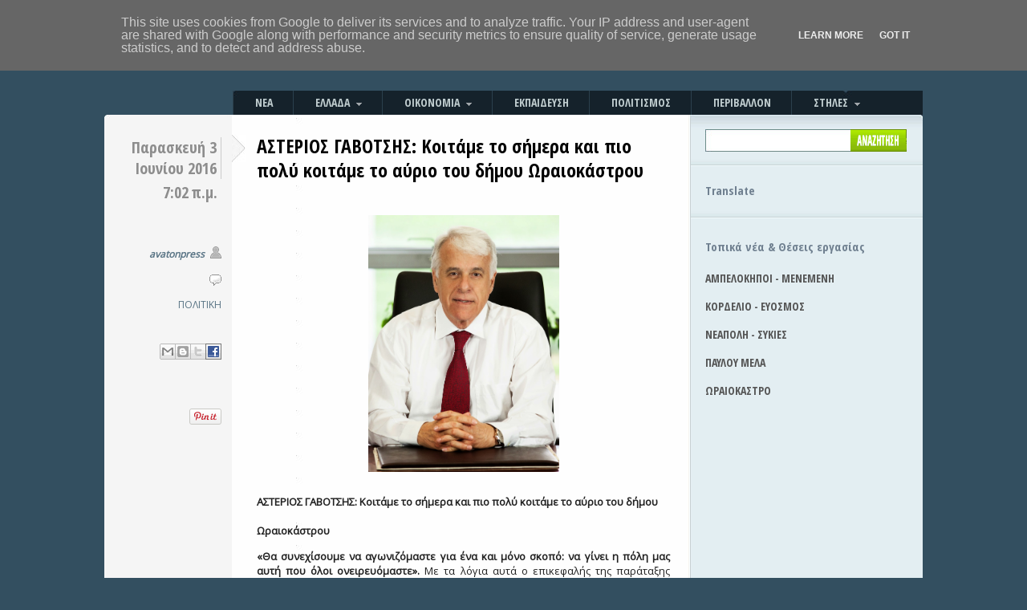

--- FILE ---
content_type: text/html; charset=UTF-8
request_url: https://www.avatonpress.gr/2016/06/blog-post_11.html
body_size: 30326
content:
<!DOCTYPE html>
<html dir='ltr' xmlns='http://www.w3.org/1999/xhtml' xmlns:b='http://www.google.com/2005/gml/b' xmlns:data='http://www.google.com/2005/gml/data' xmlns:expr='http://www.google.com/2005/gml/expr' xmlns:fb='https://www.facebook.com/2008/fbml'>
<!--::::::::::: Block1: Output post meta keywords <b:if cond='data:blog.pageType == &quot;item&quot;'> <b:section id='meta1' showaddelement='no'> <b:widget id='Blog2' locked='no' type='Blog'> <b:includable id='nextprev'/> <b:includable id='backlinks' var='post'/> <b:includable id='post' var='post' /> <b:includable id='status-message'/> <b:includable id='comment-form' var='post'/> <b:includable id='backlinkDeleteIcon' var='backlink'/> <b:includable id='postQuickEdit' var='post'/> <b:includable id='commentDeleteIcon' var='comment'/> <b:includable id='feedLinks'/> <b:includable id='feedLinksBody' var='links'/> <b:includable id='comments' var='post'/> <b:includable id='main' var='top'> <b:loop values='data:posts' var='post'> <b:if cond='data:post.labels'> &lt;meta name=&quot;keywords&quot; content=&quot;<b:loop values='data:post.labels' var='label'><data:label.name/><b:if cond='data:label.isLast != &quot;true&quot;'>,</b:if></b:loop>&quot; /&gt; &lt;meta name='description' content=&quot;Ημερομηνία: <data:post.dateHeader/>, Ώρα: <data:post.timestamp/>, Τοποθεσία: <b:loop values='data:post.labels' var='label'><data:label.name/><b:if cond='data:label.isLast != &quot;true&quot;'> - </b:if></b:loop>&quot;/&gt; </b:if> </b:loop> </b:includable> </b:widget> </b:section> </b:if> ::::::::::: Block1 END -->
<head prefix='og: http://ogp.me/ns# fb: http://ogp.me/ns/fb# article: http://ogp.me/ns/article#'>
<link href='https://www.blogger.com/static/v1/widgets/2944754296-widget_css_bundle.css' rel='stylesheet' type='text/css'/>
<!-- must include(called) here to output other head sub elements -->
<meta content='text/html; charset=UTF-8' http-equiv='Content-Type'/>
<meta content='blogger' name='generator'/>
<link href='https://www.avatonpress.gr/favicon.ico' rel='icon' type='image/x-icon'/>
<link href='https://www.avatonpress.gr/2016/06/blog-post_11.html' rel='canonical'/>
<link rel="alternate" type="application/atom+xml" title="Avatonpress - Atom" href="https://www.avatonpress.gr/feeds/posts/default" />
<link rel="alternate" type="application/rss+xml" title="Avatonpress - RSS" href="https://www.avatonpress.gr/feeds/posts/default?alt=rss" />
<link rel="service.post" type="application/atom+xml" title="Avatonpress - Atom" href="https://www.blogger.com/feeds/2510938188368086216/posts/default" />

<link rel="alternate" type="application/atom+xml" title="Avatonpress - Atom" href="https://www.avatonpress.gr/feeds/5813283138629473716/comments/default" />
<!--Can't find substitution for tag [blog.ieCssRetrofitLinks]-->
<link href='https://blogger.googleusercontent.com/img/b/R29vZ2xl/AVvXsEhNgK_StF2iN3QtCRksWcq7JqLgMeQYNG-zXJKJ3lAdPu9AvqK49r1NCHrSdTWzjrsXdbxaZ3Oq6zkiQYbGpN2U4Jk9tM5j5KrsnZ2dRElVxfBhEo9X-XmJExy_bfnJIEmzizpvC9wPgHkJ/s1600/4+.jpg' rel='image_src'/>
<meta content='https://www.avatonpress.gr/2016/06/blog-post_11.html' property='og:url'/>
<meta content='ΑΣΤΕΡΙΟΣ ΓΑΒΟΤΣΗΣ: Κοιτάμε το σήμερα και πιο πολύ κοιτάμε το αύριο του δήμου Ωραιοκάστρου' property='og:title'/>
<meta content='     ΑΣΤΕΡΙΟΣ ΓΑΒΟΤΣΗΣ: Κοιτάμε το σήμερα και πιο πολύ κοιτάμε το αύριο του δήμου Ωραιοκάστρου   «Θα συνεχίσουμε να αγωνιζόμαστε για ένα και...' property='og:description'/>
<meta content='https://blogger.googleusercontent.com/img/b/R29vZ2xl/AVvXsEhNgK_StF2iN3QtCRksWcq7JqLgMeQYNG-zXJKJ3lAdPu9AvqK49r1NCHrSdTWzjrsXdbxaZ3Oq6zkiQYbGpN2U4Jk9tM5j5KrsnZ2dRElVxfBhEo9X-XmJExy_bfnJIEmzizpvC9wPgHkJ/w1200-h630-p-k-no-nu/4+.jpg' property='og:image'/>
<!--::::::::::: Block2: Output Index Title,keywords,decription and Post Title,description -->
<!-- Post/Archive Page -->
<title>Avatonpress: ΑΣΤΕΡΙΟΣ ΓΑΒΟΤΣΗΣ: Κοιτάμε το σήμερα και πιο πολύ κοιτάμε το αύριο του δήμου Ωραιοκάστρου</title>
<!-- meta name='description' expr:content='data:blog.pageName' /-->
<!-- Index Page -->
<!--::::::::::: Block2 END -->
<meta content='Avatonpress: ΑΣΤΕΡΙΟΣ ΓΑΒΟΤΣΗΣ: Κοιτάμε το σήμερα και πιο πολύ κοιτάμε το αύριο του δήμου Ωραιοκάστρου' property='og:title'/>
<meta content='https://www.avatonpress.gr/2016/06/blog-post_11.html' property='og:url'/>
<meta content='Avatonpress' property='og:site_name'/>
<meta content='345074432259788' property='fb:app_id'/>
<meta content='100003274613765' property='fb:admins'/>
<meta content='http://www.facebook.com/avatonpress' property='article:author'/>
<meta content='article' property='og:type'/>
<link href="//fonts.googleapis.com/css?family=Open+Sans&amp;subset=latin,greek" rel="stylesheet" type="text/css">
<link href="//fonts.googleapis.com/css?family=Open+Sans+Condensed:700&amp;subset=latin,greek" rel="stylesheet" type="text/css">
<script src="//connect.facebook.net/el_GR/all.js#xfbml=1&amp;appId=1437612026492926" type="text/javascript"> </script>
<script src="//ajax.googleapis.com/ajax/libs/jquery/1.9.1/jquery.min.js" type="text/javascript"></script>
<style id='page-skin-1' type='text/css'><!--
/* hide navigation bar */
#navbar-iframe {
display: none !important;
}
html, body {
font-family: 'Open Sans', sans-serif;
font-size: 12px;
border: 0;
color: #404040;
padding-bottom: 30px;
}
body {
background: #334F60;
}
body, img, p, h1, h2, h3, h4, h5, ul, ol, li, form, blockquote {
margin: 0;
padding: 0;
}
p {
line-height: 18px;
}
p, h1, h2, h3, h4, h5, ul, ol, blockquote p {
padding: 10px 0;
}
ul, ol {
list-style: none;
}
small {
font-size: 11px;
}
code {
background: #FFFFC1;
}
a {
color: #CE1433;
text-decoration: none;
}
a:hover {
text-decoration: none;
}
a img {
border: none;
}
/* Align (used for images) */
.aligncenter {
margin: 5px auto 5px auto;
display: block;
}
.alignleft {
margin: 14px 15px 10px 0;
float: left;
}
.alignright {
margin: 14px 0px 10px 15px;
float: right;
}
/* Wrap */
.wrap {
width: 100%;
}
.left-col {
float: left;
}
.right-col {
float: right;
}
.postBody {
font-size:13px;
color: #000;
}
.postBody span {
font-size:13px !important;
font-family: 'Open Sans', sans-serif !important;
color: #202020 !important;
}
/* Youtube feed */
#youtube_list h2 {
margin-left: 18px;
font-weight: bold;
font-size: 14px;
font-family: 'Open Sans Condensed';
}
h4#player_titlec {
margin-bottom: 0px;
}
#playerContainer {
}
#weeknews {
width: 250px;
margin-left: 18px;
/* height: 500px; */
/* overflow : auto; */
}
#weeknews a.more-link {
font-weight: bold;
}
#weeknews a.more-link:hover {
text-decoration: underline;
}
ul.weeknews
{
padding:0;
margin: 0;
list-style: none;
}
ul.weeknews li {
/* cursor: pointer; */
clear: both;
border-top-style: dotted;
border-top-width: 1px;
border-top-color: #999;
padding: 6px 0 20px 0;
}
ul.weeknews li.first img {
width:250px;
cursor: pointer;
margin-right: 10px;
padding-bottom: 5px;
}
ul.weeknews li img {
width:130px;
cursor: pointer;
float: left;
margin-right: 10px;
margin-bottom: 6px;
margin-top: 10px;
}
ul.weeknews li div.date {
color: #404040;
}
#recent {
width: 250px;
margin-left: 18px;
}
ul.recent
{
padding:0;
margin: 0;
list-style: none;
}
ul.recent li {
/* cursor: pointer; */
clear: both;
/*
border-top-style: dotted;
border-top-width: 1px;
border-top-color: #999;
*/
padding: 6px 0 25px 0;
}
ul.recent li img {
width:250px;
cursor: pointer;
margin-right: 20px;
}
ul.recent li h4.titlec a {
color: black;
}
span.recent_tag {
color: black;
}
#videos {
width: 250px;
margin-left: 18px;
/* height: 500px; */
/* overflow : auto; */
}
#youtube_list a.more-link {
font-weight: bold;
}
#youtube_list a.more-link:hover {
text-decoration: underline;
}
ul.videos
{
padding:0;
margin: 0;
list-style: none;
}
ul.videos li {
/* cursor: pointer; */
clear: both;
border-top-style: dotted;
border-top-width: 1px;
border-top-color: #999;
padding: 6px 0 7px 0;
}
ul.videos li.first img {
width:250px;
cursor: pointer;
margin-right: 10px;
}
ul.videos li img {
width:130px;
cursor: pointer;
float: left;
margin-right: 10px;
margin-bottom: 6px;
margin-top: 10px;
}
#allvideos {
width:520px;
margin-top: 10px;
/* overflow : auto; */
}
#allvideos ul.allvideos
{
padding:0;
margin: 0;
list-style: none;
}
#allvideos ul.allvideos li {
list-style: none;
float: left;
width:520px;
/* cursor: pointer; */
border-top-style: dotted;
border-top-width: 1px;
border-top-color: #999;
padding: 6px 0 7px 0;
margin-left:0px;
}
#allvideos ul.allvideos li img {
float: left;
width:auto !important;
max-width: 200px;
max-height: 200px;
cursor: pointer;
margin-right: 10px;
margin-bottom: 6px;
}
#allvideos h4.titlec a {
font-weight: bold;
font-size: 16px;
font-family: 'Open Sans Condensed';
color: #000;
}
#photos_list, #youtube_list {
/* width: 270px; */
clear:both;
}
#photos_list h2 {
margin-left: 18px;
font-weight: bold;
font-size: 14px;
font-family: 'Open Sans Condensed';
}
#photos {
margin-left: 18px;
width: 250px;
/* height: 500px; */
/* overflow : auto; */
}
#photos_list a.more-link {
font-weight: bold;
clear:both;
}
#photos_list a.more-link:hover {
text-decoration: underline;
}
#allphotos {
width:520px;
margin-top: 10px;
/* overflow : auto; */
}
#allphotos ul.allphotos
{
padding:0;
margin: 0;
list-style: none;
}
#allphotos ul.allphotos li {
list-style: none;
float: left;
width:520px;
/* cursor: pointer; */
border-top-style: dotted;
border-top-width: 1px;
border-top-color: #999;
padding: 6px 0 7px 0;
margin-left:0px;
}
#allphotos ul.allphotos li img {
float:left;
width:auto !important;
max-width: 500px;
max-height: 500px;
cursor: pointer;
margin-right: 10px;
margin-bottom: 6px;
}
ul.photos
{
padding:0;
margin: 0;
list-style: none;
}
ul.photos li {
/* cursor: pointer; */
clear: both;
border-top-style: dotted;
border-top-width: 1px;
border-top-color: #999;
padding: 6px 0 7px 0;
}
ul.photos li.first img {
width:250px;
cursor: pointer;
margin-right: 10px;
}
ul.photos li img {
width:130px;
cursor: pointer;
float: left;
margin-right: 10px;
margin-bottom: 6px;
margin-top: 10px;
}
h4.titlec a {
color:#404040;
}
#allphotos h4.titlec a {
color: #000;
font-size: 16px;
font-family: 'Open Sans Condensed';
}
h4.titlec a:hover {
color: #1A86DF; /* #CE1433; */
}
li h4 {
margin-top: 0px;
margin-bottom: 0px;
}
.titlec, .description {
font-size: 12px;
}
.description {
margin-top: 0px;
}
img.grayscale {
filter: url("data:image/svg+xml;utf8,<svg xmlns=\'http://www.w3.org/2000/svg\'><filter id=\'grayscale\'><feColorMatrix type=\'matrix\' values=\'0.3333 0.3333 0.3333 0 0 0.3333 0.3333 0.3333 0 0 0.3333 0.3333 0.3333 0 0 0 0 0 1 0\'/></filter></svg>#grayscale"); /* Firefox 3.5+, IE10 */
filter: gray; /* IE6-9 */
-webkit-filter: grayscale(100%); /* Chrome 19+ & Safari 6+ */
-webkit-transition: all .6s ease; /* Fade to color for Chrome and Safari */
-webkit-backface-visibility: hidden; /* Fix for transition flickering */
}
img.grayscale:hover {
filter: none;
-webkit-filter: grayscale(0%);
}
svg {
background:url(//4.bp.blogspot.com/-IzPWLqY4gJ0/T01CPzNb1KI/AAAAAAAACgA/_8uyj68QhFE/s400/a2cf7051-5952-4b39-aca3-4481976cb242.jpg);
}
svg image {
transition: all .6s ease;
}
svg image:hover {
opacity: 0;
}
/* Container */
#container {
width: 1020px; /* 940 */
margin: 0 auto;
background: url(https://lh3.googleusercontent.com/blogger_img_proxy/AEn0k_sb-Y-edgN38Dlv7SWqTQQLT6HZj_2sUP9tnXrGNXFKYooYtt_bKrFAjN1paJfrIHTSnJ6A3JoUWf9H10nF-b0wWwXdYvsU7tPBXU61qVbaSRBoladiukWpNS3PxDeS4b0R=s0-d) no-repeat 0 143px;  /* top.gif */
}
/* Header */
#header {
width: 100%;
height: 108px;
}
#header h1 {
padding: 30px 0 0 20px;
}
/* Main Menu */
#menu {
width: 100%;
height: 35px;
margin-bottom: 4px;
}
#menu ul ul {
display: none;
}
#menu ul li:hover > ul {
display: block;
}
#menu ul ul {
width: auto;
height: auto;
margin-left: 0px;
background: #15222B;
/* url(http://farm9.staticflickr.com/8230/8515349781_7c9326e9d6_b.jpg) repeat-x 0 bottom; */
padding: 0;
position: absolute; top: 100%;
z-index: 2000;
}
#menu ul ul li {
float: none;
/*
border-top: 1px solid #6b727c;
border-bottom: 1px solid #575f6a;
*/
display: block;
position: relative;
}
#menu ul ul li a {
background: #15222B;
position: relative;
}
#menu ul ul li.current_page_item a {
background: #15222B;
color: #FFF;
}
#menu ul ul li.current_page_item a:hover {
color: #FFF;
}
#menu ul ul li a span {
position: relative;
}
#menu ul ul li.current_page_item a span {
background: #15222B;
}
#menu ul li a span img {
margin-left: 5px;
opacity: 0.6;
}
#menu ul li a span img:hover {
opacity: 1;
}
#menu ul {
width: 860px; /*764*/
height: 35px;
margin-left: 160px;
padding: 0;
background: url(https://lh3.googleusercontent.com/blogger_img_proxy/AEn0k_sEeYwD4In2vYmlAQG9cL3Ycw2397bwTOu8iHsZYTkHtcLnPU1-5IGeh8XzxBBNqEtKoar6EAQDPKAFTAm4vSOMgYODotEpL_FdfeS5lFnVp6NM7vQXqIdUbowLzNyI16U=s0-d) repeat-x 0 bottom; /* menu_bg */
position: relative;
display: inline-table;
}
#menu ul:after {
content: ""; clear: both; display: block;
}
#menu ul li {
line-height: 30px;
display: inline;
font-weight: bold;
text-transform: uppercase;
font-family: 'Open Sans Condensed';
font-size: 14px;
float: left;
}
#menu ul li a {
display: block;
float: left;
margin-top: 5px;
padding: 0 25px 0 0;
color: #C0CDCF;
border-left: #2B404D 1px solid;
}
#menu ul li a:hover {
color: #fff;
cursor: pointer;
}
#menu ul li a span {
display: block;
float: left;
height: 30px;
padding: 0 0 0 27px;
}
/* Main Menu - Current Page Item */
#menu ul li.current_page_item {
line-height: 35px;
}
#menu ul li.current_page_item a {
background: url(https://lh3.googleusercontent.com/blogger_img_proxy/AEn0k_sB_npdJi-1oz7bUA0enTa78Tb00T3r613kL5cm8P5gOii2om9r8PW58RZbOLbf54CFPaxColQuf5nOh9PZ3AW0XEx2tcsfSQou1GzfAJRbGG5QlB3Jx6D3aJKqV8tbfg=s0-d) no-repeat right top; /* menu_button.gif */
margin-top: 0;
color: #1A272E;
border: 0;
}
#menu ul li.current_page_item a:hover {
color: #1A272E;
}
#menu ul li.current_page_item a span {
background: url(https://lh3.googleusercontent.com/blogger_img_proxy/AEn0k_sB_npdJi-1oz7bUA0enTa78Tb00T3r613kL5cm8P5gOii2om9r8PW58RZbOLbf54CFPaxColQuf5nOh9PZ3AW0XEx2tcsfSQou1GzfAJRbGG5QlB3Jx6D3aJKqV8tbfg=s0-d) no-repeat left top; /* menu_button.gif */
height: 35px;
}
/* Main Menu - extra */
#menu ul li.first a {
border: 0;
}
#menu ul li.current_page_item a {
margin-right: -1px;
position: relative;
}
/* Content Area - Content and Sidebar */
.background {
background: #F5F5F5 url(https://lh3.googleusercontent.com/blogger_img_proxy/AEn0k_ummqA-X2QddFm4bqKZTOhaG1ZGWCO4N1mJdt2SKI927_cHCqNuUeCk5QJM_W9l0poZaOM4PMqqRFj8BSPFULQ3yLPit82CGDqaLW_0jkVstmifOkN__fNuO5u9lo-v59xy=s0-d) repeat-y right top; /* content_bg.gif */
}
/* Content */
#content {
width: 731px; /*651*/
}
h2.arh {
width: 520px; /* 460 */
margin-left: 160px;
margin-top: 12px;
margin-bottom: 10px;
padding: 10px 15px;
font-size: 20px;
background: #FFF0D4;
border-bottom: #D7D7D7 1px solid;
border-top: #D7D7D7 1px solid;
line-height: 25px;
}
/* Post */
.thumbnailimg {
padding: 0 0 10px 0;
}
.imgthumb {
max-height: 335px;
height: expression(this.height > 100 ? "335px" : true);
}
/*
.post:first-child .thumbfloat
{
float:none;
display:block;
}
.post:first-child .thumbfloat img
{
width:auto !important;
max-width: 515px;
max-height: 400px;
}
*/
.thumbfloat {
clear: left;
float: left;
padding-right: 15px;
}
.post-share-buttons {
display:block;
margin-bottom: 10px;
}
#pageshare a.sb-facebook {
background-position:-60px -20px !important;
}
.post {
width: 100%;
clear: both;
padding: 10px 0;
border-bottom: #CBCBCB 1px solid;
background: url(https://lh3.googleusercontent.com/blogger_img_proxy/AEn0k_ulggGfEkhTHId6cNph0VsRdyASMUUevudGSCra-Tq6eMls3VOth1sx_YvevusuZxYrhF-QFYNm1qti8XKAL8aUqvSQ4jaq-nyulhEHUpxSdEwM9Hkgr_YHTbXYZJVH2FVK=s0-d) no-repeat 159px 21px; /* post_element.gif */
}
.summary-timestamp {
font-size: 14px;
font-weight: bold;
padding-top: 10px;
padding-bottom: 10px;
}
.more-link {
float: left;
padding: 10px 0;
}
.error, .page {
border: 0;
}
/* Post Content */
.post-content {
width: 515px; /* 440px */
margin-right: 26px;
margin-bottom: 10px;
display: inline;
}
.post-content a.more-link {
color:#CE1433;
}
.post-content a {
font-weight: bold;
color: #003399;
}
.post-content a:hover {
text-decoration: underline;
}
/* Post Content Headings */
.post-content h2 {
font-family: 'Open Sans Condensed';
font-size: 24px; /* 28px; */
line-height: 30px;
margin-bottom: 13px;
}
.post-content h2 a {
color: #000; /* #404040; */
}
.post-content h2 a:hover {
text-decoration: underline;
}
.post-content h3 {
font-family: 'Open Sans Condensed';
font-size: 14px;
padding: 5px 0;
}
/* Post Content Lists and Blockquote */
.post-content ol, .post-content ul {
line-height: 20px;
}
.post-content ul {
padding-left: 30px;
}
.post-content ul li {
list-style: circle;
padding: 3px 0;
}
.post-content ol {
padding-left: 37px;
}
.post-content ol li {
list-style: decimal;
padding: 3px 0;
}
.post-content blockquote {
border-left:2px solid #777777;
color:#777777;
font-style:italic;
margin:5px auto 15px;
padding:0px 10px;
width:85%;
}
/* Post Content Images*/
/*
.post-content img {
padding: 5px;
background: #1A272E;
}
*/
/* Post Content (read more) */
.post-content span.read_more {
padding: 5px 0 10px 0;
display: block;
float: left;
font-size: 13px;
}
.post-content a span.read_more {
color: #1A86DF;
text-decoration: underline ;
}
.post-content a:hover span.read_more {
text-decoration: none;
}
/* Post Meta */
.post-meta {
width: 140px;
margin-left: 6px;
text-align: right;
display: inline;
padding-top: 11px;
}
.post-meta a {
color: #587384;
}
.post-meta a:hover {
text-decoration: underline;
}
/* Post Meta Date */
.post-meta h3 {
font-family: 'Open Sans Condensed';
padding: 3px 0;
margin-bottom: 23px;
}
.post-meta h3 span.day {
display: block;
float: right;
line-height: 26px; /*26*/
font-size: 20px; /*35*/
border-right: #CBCBCB 1px solid;
padding-right: 5px;
color: #8D8D8D;
}
.post-meta h3 span.month, .post-meta h3 span.year {
color: #666666;
width: 40px;
}
.post-meta h3 span.month {
display: block;
float: right;
font-size: 16px;
line-height: 14px;
padding-left: 4px;
text-align: center;
text-transform: uppercase;
}
.post-meta h3 span.year {
font-size: 14px;
display: block;
}
.post-meta h3 span.summary-timestamp {
display: block;
float: right;
font-family: 'Open Sans Condensed';
color: #8D8D8D;
font-size: 20px;
padding: 3px 0;
padding-right: 5px;
margin-bottom: 23px;
}
/* Post Meta Author and Comments */
.post-meta h4 {
font-size: 12px;
padding: 3px 21px 3px 0;
color: #666666;
}
.post-meta h4.author {
background: url(https://lh3.googleusercontent.com/blogger_img_proxy/AEn0k_sSJv2HnJUXdUKzyzm0ZYHjo8HBdkTBRBxOYibA4rBAdDoSBsQyARSfwAY9DCLhu2_TRontJ9cdzxGdwznbCLq0VGiHqLSwzOGd-obrBHcF4YscneO5jEfdHeZKp0DmMCRV6fC5GoHXi7WyTzfWOYLxWoY=s0-d) no-repeat right 2px; /* icon_author.gif */
font-style: italic;
}
.post-meta h4.comments {
background: url(https://lh3.googleusercontent.com/blogger_img_proxy/AEn0k_t8K2cEhm4beEUIMCT6FT7nvKFlHi3ew72QCujpuC-ydLt-ZF6v96Xk9Hmsn8rv-0j4cVdQRGk23kFVjTT_2wz6szLaxQV5Bnk6_Z2v3tVDJno4h_Abf1LIymM7P2RFjBlkfR8jjag-JfG1PhDBSvb1CM16=s0-d) no-repeat right 4px; /* icon_comment.gif */
}
.post-meta h4.comments a {
color: #666666;
}
.post-content #nrelate_related_0 {
margin-left: 0px;
}
#nrelate_related_0 {
margin-left: 190px;
}
#nrelate_related_0 .nr_title {
padding-top: 40px;
}
#nrelate_related_0 .nr_post_title {
color: #404040;
}
#nrelate_related_0 img.nrelate_logo {
display: none;
}
/* More Entries */
.more_posts {
width: 400px;
clear: both;
margin-left: 190px;
padding: 5px 0 6px 0;
}
.more_posts h2 {
font-family: 'Open Sans Condensed';
font-size: 20px;
}
.more_posts h2 a {
color: #404040;
}
.more_posts h2 a:hover {
color: #1A86DF;
}
/* Comments (single.php and comments.php) */
h3#comments, h3.lc {
font-size: 18px;
border-bottom: #D7D7D7 2px solid;
}
h3.lc {
padding-top: 20px;
}
.comments_wrap {
margin: 20px 0 0px 0px;
clear: both;
padding-bottom: 5px;
border-bottom: #D7D7D7 1px dotted;
}
.comments_wrap img {
background: none;
padding: 1px;
}
.comments_wrap .left {
width: 46px;
padding-top: 2px;
float: left;
}
.comments_wrap .left img {
border: #D7D7D7 1px solid;
padding: 1px !important;
}
.comments_wrap .right {
margin-left: 55px;
}
.comments_wrap .right h4 {
font-size: 11px !important;
text-transform: none;
padding: 0;
font-weight: normal;
}
.comments_wrap .right h4 b {
font-size: 12px !important;
}
.comments_wrap .right h4 a {
text-decoration: none;
}
.comments_wrap .right h4 a:hover {
text-decoration: underline;
}
/* Comments (form) */
#content form {
margin: 20px 0 30px 10px;
}
#content form label {
display: block;
margin: 10px 0;
font-size: 12px;
}
#content form label input {
padding: 3px;
width: 180px;
font-size: 12px;
}
#content textarea {
margin-bottom: 10px;
display: block;
padding: 3px;
font-size: 12px;
}
#content form input {
margin-top: 5px;
}
.lc_logged {
padding: 0;
margin-top: -10px;
}
/* Sidebar */
#sidebar {
width: 289px;
}
#sidebar h2 {
font-family: 'Open Sans Condensed';
font-size: 15px;
/* color: #4A8393; */
/* text-transform: uppercase; */
color: slategrey;
padding-top: 30px;
}
#sidebar #Translate1 h2{
margin-left: 18px;
}
#Translate1 {
padding-bottom: 5px;
}
#sidebar #google_translate_element {
margin-left: 18px;
}
#sidebar #weather {
margin-left: 18px;
}
#sidebar #Label1 {
line-height: 30px;
font-weight: bold;
font-size: 14px;
font-family: 'Open Sans Condensed';
}
#sidebar #Label1 a {
color: #16222b;
}
#sidebar #Label1 a.item_page {
color: #555;
}
#sidebar #Label1 ul {
margin-left: 18px;
}
#sidebar #Label1 a:hover {
color: #1A86DF; /* #CE1433; */
}
#sidebar #Label1 li {
margin-bottom: 5px;
}
#sidebar #Label1 li span {
display: block;
background: black;
color: white;
width: 172px;
margin-left: -20px;
padding-left: 15px;
}
#sidebar #Label1 h2{
margin-left: 18px;
padding-bottom: 0px;
}
#sidebar #et3live h2 {
margin-left: 18px;
}
#sidebar #et3live a {
margin-left: 18px;
}
#sidebar #et3live a.et3link,
{
font-weight: bold;
display:block;
padding-top: 5px;
padding-bottom: 20px;
color: #16222b;
}
#sidebar #et3live a:hover,
{
color: #1A86DF;
}
#sidebar #ertlive h2 {
margin-left: 18px;
}
#sidebar #ertlive a,
#sidebar #casino a
{
margin-left: 18px;
}
#sidebar #ertlive a.ertlink,
#sidebar #casino a.casinolink
{
font-weight: bold;
display:block;
padding-top: 5px;
padding-bottom: 20px;
color: #16222b;
}
#sidebar #ertlive a:hover,
#sidebar #casino a:hover
{
color: #1A86DF;
}
#sidebar #casinoimg
{
padding-top: 22px;
padding-left: 18px;
}
#sidebar #voulilive h2 {
margin-left: 18px;
}
#sidebar #voulilive a {
margin-left: 18px;
}
#sidebar #voulilive a.voulilink {
font-weight: bold;
display:block;
padding-top: 5px;
padding-bottom: 20px;
color: #16222b;
}
#sidebar #voulilive a:hover {
color: #1A86DF;
}
#sidebar #frontpages h2 {
margin-left: 18px;
display: none;
}
#sidebar #frontpages a {
margin-left: 18px;
}
#sidebar #education {
line-height: 30px;
font-weight: bold;
font-size: 14px;
font-family: 'Open Sans Condensed';
}
#sidebar #education a {
color: #16222b;
}
#sidebar #education a#suggest {
color: #16222b; /* #CE1433; */
}
#sidebar #education ul {
margin-left: 18px;
}
#sidebar #education a:hover {
color: #1A86DF;
}
#sidebar #education a#suggest:hover {
color: #1A86DF;
/* text-decoration: underline; */
}
#sidebar #education li {
margin-bottom: 5px;
}
#sidebar #education h2{
margin-left: 18px;
padding-bottom: 0px;
}
/* Sidebar Search */
#search {
width: 100%;
height: 57px;
background: url(https://lh3.googleusercontent.com/blogger_img_proxy/AEn0k_sAzGjy-K5u5MjRl8aFFAe0EsfDE0v4PIqLAFbUp8BvGGc_idMJCPkHbQb5w91XTrfPYzi5dL2ZeCHLDUhEYhyb9gMc9FyWQY3u-BgqYonJRhbIvpiDLovUQE4tY6USFQ=s0-d) no-repeat 0 0; /* search_block_bg.gif */
height: 50px;
}
#search form {
padding: 14px 0 0 18px;
}
#search form div {
width: 251px;
height: 28px;
background: url(https://lh3.googleusercontent.com/blogger_img_proxy/AEn0k_tABV6zuZz_rT0t6PfO-9Oar9yB_jkpFMO57dhPQD4im4PFy518qGo8C2oU32vPsiV11nuC_lxptaAVr1qCn9GJqxM9vM0CiYvVw0vPiRla91K_YgwZ6GKFGahKhA2184SJ=s0-d) no-repeat 0 0; /* search_field.gif */
position: relative;
}
#search form input.search_box {
width: 175px;
border: 0;
position: absolute;
left: 5px;
top: 5px;
padding-top: 2px;
background: transparent;
font-size: 11px;
font-weight: bold;
outline: none;
}
#search form input.submit {
position: absolute;
right: 0;
}
/* Sidebar Block */
#sidebar .block {
padding: 14px 4px 14px 14px;
background: url(https://lh3.googleusercontent.com/blogger_img_proxy/AEn0k_uY2p3jYzXi2RygZsqSCC89EGK0srw943AetBXBkQypkMBfG7R7xwBZqyeYM-aPl_3jGlfgPWa76dr5djnHwGdH8pL4mq8uQqM_YcTrr2hXySOvQF3NyxrYsS4ajr2NuAfD=s0-d) repeat-x 0 0; /* sidebar_block_top.gif */
}
#sidebar .block a {
color: #3F6069;
}
#sidebar .block a:hover {
color: #131A1C;
}
#sidebar .block ul {
width: 100%;
padding: 1px 0 8px 0;
}
/* Sidebar Inside Block */
#sidebar_in .block ul li {
font-weight: bold;
border-bottom: #BDCCD1 1px solid;
line-height: 20px;
padding: 4px 0 4px 21px;
background: url(https://lh3.googleusercontent.com/blogger_img_proxy/AEn0k_tQdzGiQ7nURmYFoUhssGusmlV6c6bResyC49f3qvYjlDl3BPH3VL6PqsCUGDnytQA0L7N4qHtlefRCNb-EKWAAtLfm4EIsTE3itblSdZKGWQcHXoTLdaBERTYGfknWz04c=s0-d) no-repeat 5px 11px; /* circle.gif */
margin-right: 10px;
}
#sidebar_in .block ul li ul li {
border: 0;
}
/* Sidebar Special List */
#sidebar .categories ul, #sidebar .blogroll ul, #sidebar .widget_categories ul, #sidebar .widget_links ul {
background: url(https://lh3.googleusercontent.com/blogger_img_proxy/AEn0k_t5oZCyi4N73AhYMoc_NYW-wW1giqZCLTqnKNiTh07uqxG4dDY8rqDVWme_FrSkZDS-a7XI6dPMwb57q1eXGZ_eNjdNyfcsRQS8rGJY_PYlqXnLdQtfwcVAyhj81qPZlQ=s0-d) no-repeat 0 0; /* sidebar_ul_lines.gif */
margin-top: 3px;
}
#sidebar .categories ul li, #sidebar .blogroll ul li, #sidebar .widget_categories ul li, #sidebar .widget_links ul li {
width: 104px;
float: left;
margin-right: 10px;
display: inline;
}
#sidebar .categories ul li, #sidebar .widget_categories ul li {
background: url(https://lh3.googleusercontent.com/blogger_img_proxy/AEn0k_sMWyYZd-E_OpjTHdWqfTWwW8FBKevkCUAzGU5clwl3HnQz_DeiJpJAr408latWqpB2sQmOdcOTbPAD41klhpKLHCk-QH1TvE38lOux9tTVMlA7NIs8aUkwpFV43I230hQkvBq0QRn_xmtyL01JoaT0efL-=s0-d) no-repeat 0 6px; /* icon_folder.gif */
}
#sidebar .blogroll ul li, #sidebar .widget_links ul li {
background: url(https://lh3.googleusercontent.com/blogger_img_proxy/AEn0k_tQdzGiQ7nURmYFoUhssGusmlV6c6bResyC49f3qvYjlDl3BPH3VL6PqsCUGDnytQA0L7N4qHtlefRCNb-EKWAAtLfm4EIsTE3itblSdZKGWQcHXoTLdaBERTYGfknWz04c=s0-d) no-repeat 5px 11px; /* circle.gif */
font-size: 11px;
}
/* Sidebar Flickr */
#sidebar .flickr h2 span {
color: #0061D8;
}
#sidebar .flickr h2 span span {
color: #FF1183;
}
#sidebar .flickr .wrap {
padding-top: 5px;
margin-left: -10px;
position: relative;
}
#sidebar .flickr li {
float: left;
margin-left: 10px;
display: inline;
margin-bottom: 10px;
}
#sidebar .flickr img {
float: left;
margin-left: 5px;
display: inline;
margin-bottom: 5px;
display: block;
padding: 4px;
background: #fff;
border: #BFCACE 1px solid;
}
/* Sidebar Adverts */
#sidebar .adverts {
width: 285px;
padding: 15px 0 10px 4px;
background: url(https://lh3.googleusercontent.com/blogger_img_proxy/AEn0k_uY2p3jYzXi2RygZsqSCC89EGK0srw943AetBXBkQypkMBfG7R7xwBZqyeYM-aPl_3jGlfgPWa76dr5djnHwGdH8pL4mq8uQqM_YcTrr2hXySOvQF3NyxrYsS4ajr2NuAfD=s0-d) repeat-x 0 0; /* sidebar_block_top.gif */
}
#sidebar .adverts ul {
padding: 0;
}
#sidebar .adverts ul li {
float: left;
margin-left: 18px;
margin-top: 10px;
display: inline;
}
#sidebar .adverts img {
display: block;
}
#sidebar .widget {
background: url(https://lh3.googleusercontent.com/blogger_img_proxy/AEn0k_uY2p3jYzXi2RygZsqSCC89EGK0srw943AetBXBkQypkMBfG7R7xwBZqyeYM-aPl_3jGlfgPWa76dr5djnHwGdH8pL4mq8uQqM_YcTrr2hXySOvQF3NyxrYsS4ajr2NuAfD=s0-d) repeat-x 0 0;
}
/* Widget (calendar) */
#wp-calendar {
width: 95%;
padding: 0 0 0px 0;
margin-bottom: 15px;
}
#wp-calendar caption {
padding: 10px;
}
#wp-calendar th, #wp-calendar td {
padding: 5px;
text-align: center;
background: #C0DBE2;
}
#wp-calendar td {
background: transparent;
}
#wp-calendar td, table#wp-calendar th {
padding: 3px 0;
}
#wp-calendar a {
text-decoration: underline;
}
#wp-calendar a:hover {
text-decoration: none;
}
/* Widget (tag cloud) */
#tag_cloud {
padding-bottom: 20px;
}
#tag_cloud h2 {
margin-bottom: 5px;
}
/* Footer */
#footer {
width: 1020px; /* 940 */
margin: 0 auto;
background: url(https://lh3.googleusercontent.com/blogger_img_proxy/AEn0k_vcgQMQKNwF_3RyfNkxyVPAXco9h0XWoRMZb93OMLQfZ76hP0-Xg_7qrcmJEB8kf2MQXbDsYiNW0T5judHpLMkOvP6_fjjMum7gGRTUJL0RZQi_mOjdzBOD4AkcTY12qLLH=s0-d); /* footer_bg.gif */
padding-top: 18px;
margin-top: -1px;
position: relative;
}
#footer a {
color: #B2D1E4;
}
#footer a:hover {
color: #318DE1;
}
#footer h2 {
font-family: 'Open Sans Condensed';
color: #6D7E87;
}
/* Footer Popular Articles */
#footer .popular {
padding-bottom: 30px;
}
#footer .left-col .wrap {
width: 726px; /*646*/
}
#footer .left-col h2 {
font-family: 'Open Sans Condensed';
width: 115px;
display: block;
float: left;
line-height: 24px;
text-align: right;
padding: 10px 35px 10px 10px;
font-size: 20px;
background: url(https://lh3.googleusercontent.com/blogger_img_proxy/AEn0k_tzitPlilTZl6m0DY5UNFFfPAwAD5zQcmu50yVNhq-RhqB7Ihh0HCeKPfCzse2PEZzFrgAvcnERVJseekmodskuHaHyVBrdGcCOm8XC6ONtGEY4rAbGe-FiH2hwn8HajTE=s0-d) no-repeat right 18px; /* footer_element.gif */
display: inline;
}
#footer .left-col ul {
width: 521px; /*441*/
display: block;
float: left;
padding: 5px 0 15px 30px;
}
#footer .left-col ul li {
font-family: 'Open Sans Condensed';
line-height: 20px;
font-size: 16px;
padding: 6px 0 9px 0;
font-weight: bold;
background: url(https://lh3.googleusercontent.com/blogger_img_proxy/AEn0k_uN2gkE9lJPfHYAf88UjYhBkx2guxCQQa03R4gpumDX3WVEyZbriKiXcPlLGRuBJvXhI4oRtr5577Nb45yehcK6LKVUG1VQfH15QHUt5tvMia1pHtQeR0mxDuW8nFqcgq_c=s0-d) repeat-x left bottom; /* footer_line.gif */
}
/* Footer Subscribe */
span.footer_email {
margin-left: 5px;
}
span.header_email {
margin-left: 5px;
color: white;
font-weight: bold;
}
#footer #subscribe {
width: 241px;
padding: 0 30px 0 18px;
color: #B2D1E4;
}
#footer #subscribe a {
font-weight: bold;
text-decoration: underline;
}
#footer #subscribe h2 {
font-size: 16px;
}
#footer #subscribe p {
padding: 8px 0 8px 42px;
}
#footer #subscribe p.rss {
padding-top: 30px;
background: url(https://lh3.googleusercontent.com/blogger_img_proxy/AEn0k_te8KOaik67EnYyza4v7-xaoZ0dta8eC_1CtbWTzgHbfM6vJdkWXrrq6Jn3uu_v1tS-zYMTOXzCcgWg72LRBF6TdJt7h3cG6_BwJWpIGd-HvJT58CLzJiGwcHCRBwjEhREJ=s0-d) no-repeat 0; /* icon_rss.gif */
}
/* Copyright */
#copyright {
width: 100%;
clear: both;
background: #1A272E url(https://lh3.googleusercontent.com/blogger_img_proxy/AEn0k_u4MDhOrsr8wqBTbtGYOKMG-wrsGd5-5NTGa3YYrIGjA0QwMbn-7ZmoTUTAoh0hZ2u5Ir1urVhYrLr-6UpNuew9AT_mzHffvsk1vbf4wZMEWZRcBaUaS75ce_3KdIPRI_Vn=s0-d) no-repeat left bottom; /* bottom.gif */
border-top: #2B404D 1px solid;
font-size: 11px;
color: #677881;
padding: 5px 0;
}
#copyright .left-col {
padding-left: 15px;
}
#copyright .right-col {
padding-right: 15px;
}
#copyright .right-col img {
vertical-align: middle;
}
/* Fix */
.wrap:after,
.block ul:after {
content: ".";
display: block;
height: 0;
clear: both;
visibility: hidden;
}
/* Misc */
.fix{
clear: both;
height: 1px;
margin: -1px 0 0;
overflow: hidden
}
.fl{
float: left
}
.fr{
float: right
}
.ac{
text-align: center
}
.ar{
text-align: right
}
img.centered{
display: block;
margin-left: auto;
margin-right: auto;
}
img.alignright{
padding: 4px;
margin: 3px 0 2px 10px;
display: inline;
}
img.alignleft{
padding: 4px;
margin: 3px 10px 2px 0;
display: inline;
}
.alignleft{
float: left;
}
.alignright{
float: right;
}
/* Threaded comments */
ol.commentlist {
margin:0;
padding:0;
}
ol.commentlist li{
list-style-type:none;
}
ol.commentlist li ul.children {
padding-left:20px;
}
ol.commentlist li ul.children li{
border-top:1px dotted #D7D7D7;
border-bottom:none;
padding-top:15px;
}
/***** clearfix *****/
.clear {clear: both;height: 0;line-height: 0;}
.clearfix:after {content: ".";display: block;height: 0;clear: both;visibility: hidden;}
.clearfix {display: inline-block;}
/* Hides from IE-mac \*/
* html .clearfix {height: 1%;}
.clearfix {display: block;}
/* End hide from IE-mac */
.clearfix {height: 1%;}
.clearfix {display: block;}
/* Panel Tab/button */
.tab {
background: url(https://lh3.googleusercontent.com/blogger_img_proxy/AEn0k_t5lapN2phXdR4ytLzHtiTT70ZnzwxKLxJS8DUEdF0a5tpi8NMtY-V9_XwiJEyIKe4Ro32O6LPPIoswQydqwKw8wqa-K9OuZ0Xo5gp8YE3KxzFQZzmb2rTL1_A9s4jixTjF3SY9tlvwFBSM0Eq1=s0-d) repeat-x 0 0;
height: 42px;
position: relative;
top: 0;
z-index: 999;
}
.tab ul.login {
display: block;
position: relative;
float: right;
clear: right;
height: 42px;
width: auto;
font-weight: bold;
line-height: 42px;
margin: 0;
padding-top: 0;
padding-bottom: 0;
margin-bottom: 0;
right: 80px;
color: white;
font-size: 80%;
text-align: center;
}
.tab ul.login li.left {
background: url(https://lh3.googleusercontent.com/blogger_img_proxy/AEn0k_uA1RI-XM0ufMJhVchclYpyO3zHwGzaqklkCFTPaqd_ylsTdOdzdJ9YHN8CUqL05Z8m5LHh7s3nVP97vdkLaNNQREvFd56yuPArZ1jabZrCorf9wr18cdIofPl08jv0BeOZmj03Y89NCiUvQdNN=s0-d) no-repeat left 0;
height: 42px;
width: 30px;
padding: 0;
margin: 0;
display: block;
float: left;
}
.tab ul.login li.right {
background: url(https://lh3.googleusercontent.com/blogger_img_proxy/AEn0k_vYjLY5t0oZggYnP5A3IhY4t1XxgoA62uYr3xZCCyTUH_QgAOaFgLslRZmWaeW6JWEaG6U122mACmfx_HJ6hAuvegeKHyjSsgbB3-pxngpQtSPWcE3LNkTORzcyxrUOLr30bdC5IFLr7vimlyc=s0-d) no-repeat left 0;
height: 42px;
width: 30px;
padding: 0;
margin: 0;
display: block;
float: left;
}
.tab ul.login li {
text-align: left;
padding: 0 6px;
display: block;
float: left;
height: 42px;
background: url(https://lh3.googleusercontent.com/blogger_img_proxy/AEn0k_uDZRuApIbt5ENWkPGcjvet6DfbRrLOasOBCjEtBIPxsfZY8e1nflBabzES9IFJsPQPsnzJqzRYaNd34P61DKP54iCMkwt4SWLiPS1KPFodHWQ58hIaZL6cBekiRURqcix4fSlt1wGcKWio6ZK6=s0-d) repeat-x 0 0;
}
.tab ul.login li a {
color: #15ADFF;
}
.tab ul.login li a:hover {
color: white;
}
.tab .sep {color:#414141}
.tab a.open, .tab a.close {
height: 20px;
line-height: 20px !important;
padding-left: 30px !important;
cursor: pointer;
display: block;
width: 100px;
position: relative;
top: 11px;
}
.tab a.open {background: url(https://lh3.googleusercontent.com/blogger_img_proxy/AEn0k_tatLsDZ9pj1eYcPQtgrVuiG2esZSS-1SArLpIm2D8f0kv-OUK9Ku0AAsQZ3PFUBq0ly0dCh_dEF52u-SekXfSUiMT-depMNCCwHm9yXAse1v2NSsOVL1XioAL2rhN1oCpI1JYeAMOPJUsiKkyJEaw=s0-d) no-repeat left 0;}
.tab a.close {background: url(https://lh3.googleusercontent.com/blogger_img_proxy/AEn0k_tjc9sOUmCKqMDvJMnKOkSOk_ijVS98VyKBh1NHqrlQyYvQmZcusSDCkGha2YKzpDSAPrHEP6_XM2z6r7GdpSflWkAdYV4l1pX8mRyvxJNi7V-S5VXOVtGaDmzYFAKmr2V2jDy_gPQkDDIWY3AMWuyJ=s0-d) no-repeat left 0;}
.tab a:hover.open {background: url(https://lh3.googleusercontent.com/blogger_img_proxy/AEn0k_v9x3M47X7-3nxgrhqGa-YySAcwL89UVQmAR6xtGO-ewFcWw42ywX9fKnE9hnkwDBNubi9csPTbm_qOawVmJrXlioU73Uvh8QVPvdlQvJvdH7gspYRuOhOGZD6b6h4No0ab4AajE0CQ6yuUaK2BY7E=s0-d) no-repeat left -19px;}
.tab a:hover.close {background: url(https://lh3.googleusercontent.com/blogger_img_proxy/AEn0k_tjc9sOUmCKqMDvJMnKOkSOk_ijVS98VyKBh1NHqrlQyYvQmZcusSDCkGha2YKzpDSAPrHEP6_XM2z6r7GdpSflWkAdYV4l1pX8mRyvxJNi7V-S5VXOVtGaDmzYFAKmr2V2jDy_gPQkDDIWY3AMWuyJ=s0-d) no-repeat left -19px;}
/* sliding panel */
#toppanel {
position: absolute;   /*Panel will overlap  content */
/*position: relative;*/   /*Panel will "push" the content down */
top: 0;
width: 100%;
z-index: 999;
text-align: center;
margin-left: auto;
margin-right: auto;
}
#panel {
width: 100%;
height: 165px;
color: #BBB;
background: #272727;
overflow: hidden;
position: relative;
z-index: 3;
display: none;
}
#panel h1 {
font-size: 1.6em;
padding: 5px 0 10px;
margin: 0;
color: white;
}
#panel h2{
font-size: 1.2em;
padding: 10px 0 5px;
margin: 0;
color: white;
}
#panel p {
font-size: 1.1em;
margin: 5px 0;
padding: 0;
}
#panel a {
text-decoration: none;
color: #15ADFF;
}
#panel a:hover {
color: white;
}
#panel a-lost-pwd {
display: block;
float: left;
}
#panel .pcontent {
width: 960px;
margin: 0 auto;
padding-top: 15px;
text-align: left;
font-size: 0.85em;
}
#panel .pcontent .left {
width: 280px;
float: left;
padding: 0 15px;
border-left: 1px solid #333;
}
#panel .pcontent .right {
border-right: 1px solid #333;
}
#panel .pcontent .slider_text {
margin-left: 160px;
}
#panel .pcontent form {
margin: 0 0 10px 0;
}
#panel .pcontent label {
float: left;
padding-top: 8px;
clear: both;
width: 280px;
display: block;
}
#panel .pcontent input.field {
border: 1px #1A1A1A solid;
background: #414141;
margin-right: 5px;
margin-top: 4px;
width: 200px;
color: white;
height: 16px;
}
#panel .pcontent input:focus.field {
background: #545454;
}
/* BUTTONS */
/* Login and Register buttons */
#panel .pcontent input.bt_login,
#panel .pcontent input.bt_register {
display: block;
float: left;
clear: left;
height: 24px;
text-align: center;
cursor: pointer;
border: none;
font-weight: bold;
margin: 10px 0;
}
#panel .pcontent input.bt_login {
width: 74px;
background: transparent url(../images/bt_login.png) no-repeat 0 0;
}
#panel .pcontent input.bt_register {
width: 94px;
color: white;
background: transparent url(../images/bt_register.png) no-repeat 0 0;
}
#panel .lost-pwd {
display: block;
float:left;
clear: right;
padding: 15px 5px 0;
font-size: 0.95em;
text-decoration: underline;
}
#toTop {
width:100px;
border:1px solid #ccc;
background:#f7f7f7;
text-align:center;
padding:5px;
position:fixed; /* this is the magic */
bottom:10px; /* together with this to put the div at the bottom*/
/* margin-left: -150px; */
left:10px;
cursor:pointer;
display:none;
color:#333;
font-family:verdana;
font-size:11px;
}
#dimotikes_apofaseis div {
padding-top: 30px;
margin-left: 18px;
padding-bottom: 10px;
font-size: 13px;
}
#dimotikes_apofaseis a {
color: black;
font-weight: bold;
}
#dimotikes_apofaseis a:hover {
color: #1A86DF;
}
#dimotikes_apofaseis img {
padding-top: 10px;
}
span.new {
margin-left: 5px;
color: darkorange;
font-weight: bold;
}
/* prev / next links */
.cycle-prev, .cycle-next { position: absolute; top: 0; width: 30%; opacity: 0; filter: alpha(opacity=0); z-index: 800; height: 100%; cursor: pointer; }
.cycle-prev { left: 0;  background: url(https://lh3.googleusercontent.com/blogger_img_proxy/AEn0k_tAGglhcMnx8ZP4tXsZ3JSMMWyE4T_d8cpKAmuoJaolk8aJUMlgbBEg-o-WYnnPwmKLwO13F8Uk1pVEGmV9J66iuSEuHbnuvdhkr0E=s0-d) 50% 50% no-repeat;}
.cycle-next { right: 0; background: url(https://lh3.googleusercontent.com/blogger_img_proxy/AEn0k_sbhZaaDi279BEN-V4oL9sBEF8vm0bDY_fYEc1fboRchyFEAtwheV1u9NZYri-rYipJfXfBKnQFPB5amm0xhqu7QQCsdL9plea1iWrJ=s0-d) 50% 50% no-repeat;}
.cycle-prev:hover, .cycle-next:hover { opacity: .7; filter: alpha(opacity=70) }
.disabled { opacity: .5; filter:alpha(opacity=50); }
#slideshow a { display: none }
#slideshow .cycle-overlay a { display: block; color:white;}
#slideshow a.cycle-slide-active { display: block }
/* overlay */
.cycle-overlay {
position:absolute;
display:block;
bottom: 20px;
left: 30px;
margin-right: 0px;
padding:15px 10px;
background:rgba(0, 0, 0, 0.9);
/* opacity: .9; */
border-left:5px solid #008AC3;
color:#E9E9E9;
z-index: 600;
font-family:'Open Sans Condensed';
font-size: 28px;
line-height: 30px;
/* text-transform: uppercase; */
}
img.cycle-pager-active {
border: 3px solid #008AC3;
}
.cycle-pager img:hover {
cursor: pointer;
}
.promo {
margin-left: 160px;
}
.promo_middle {
margin-left: 160px;
}
#top-ad-container {
width: 440px;
height: 90px;
margin-top: -72px;
margin-right: 75px;
float: right;
}
#aggelies em, #live-music em, #ekloges14 em, #protoselida a em, #youtube_list em, #photos_list em, #filika_site em {
font-size: 26px;
font-variant: small-caps;
background-color: black;
color: white;
display: block;
text-align: left;
padding-left: 15px;
border-bottom: 3px solid yellowgreen;
}
#joobleinfo em {
font-size: 26px;
font-variant: small-caps;
background-color: yellowgreen;
color: black;
display: block;
text-align: left;
padding-left: 15px;
border-bottom: 3px solid yellowgreen;
}
#joobleinfo em:hover {
color: white;
}
#joobleinfo img#jobsearch {
float: right;
margin-right: 100px;
width: 46px;
}
#joobleinfo span {
font-weight: bold;
}
#joobleinfo cpan {
font-weight: bold;
font-size: 15px;
}
#filika_site em, #joobleinfo em {
font-size: 20px;
font-weight: bold;
}

--></style>
<script type='text/javascript'>
var thumbnail_mode = "float" ;
var classicMode = true;
var summary_noimg = 50;
var summary_img = 40;
var indent = 3;
</script>
<script type='text/javascript'>
//<![CDATA[
function stripHtmlTags(s,max){return s.replace(/<.*?>/ig, '').split(/\s+/).slice(0,max-1).join(' ')}

function getSummaryLikeWP(id) {
        return document.getElementById(id).innerHTML.split(/<!--\s*more\s*-->/)[0];
}

function getSummaryImproved(post,max){
   var re = /<.*?>/gi
   var re2 = /<br.*?>/gi
   var re3 = /(<\/{1}p>)|(<\/{1}div>)/gi
   var re4 = /(<style.*?\/{1}style>)|(<script.*?\/{1}script>)|(<table.*?\/{1}table>)|(<form.*?\/{1}form>)|(<code.*?\/{1}code>)|(<pre.*?\/{1}pre>)/gi

   post = post.replace(re4,'')
   post = post.replace(re3,'<br /> ').split(re2)

   for(var i=0; i<post.length; i++){
    post[i] = post[i].replace(re,'');
   }
 var post2 = new Array();
 for(var i in post) {
  //if(post[i]!='' && post[i]!=' ' && post[i] != '\n') post2.push(post[i]);
  if(/[a-zA-Z0-9]/.test(post[i])) post2.push(post[i]) ;

 }


 var s = "";
 var indentBlank = "";
 for(var i=0;i<indent;i++){
  indentBlank += " ";
 }
 if(post2.join('<br/>').split(' ').length < max-1 ){
   s = post2.join(indentBlank +' <br/>');
 } else {
  var i = 0;
  while(s.split(' ').length < max){
   s += indentBlank + ' ' + post2[i]+'<br/>';
   i++;
  }
 }
 return s;
}

function createSummaryAndThumb(pID, url){
 var div = document.getElementById(pID);
 var content = div.innerHTML;
 if (/<!--\s*more\s*-->/.test(content)) {
  div.innerHTML = getSummaryLikeWP(pID);
  div.style.display = "block";
 }
 else {

 var imgtag = "";
 var img = div.getElementsByTagName("a");
 var summ = summary_noimg;
 if(img.length>=1) {
  if(thumbnail_mode == "float") {
   imgtag = '<span class="thumbnailimg thumbfloat"><a href="' + url + '"><img width="230" class="imgthumb" src="'+img[0].href+'"/></a></span>';
   summ = summary_img;
  } else {
   imgtag = '<div class="thumbnailimg" align="left"><img width="250" class="imgthumb" src="'+img[0].href+'" /></div>';
   summ = summary_img;
  }
 }

 var summary = (classicMode) ? imgtag + '<div>' + stripHtmlTags(content,summ) + '</div>' : imgtag + '<div>' + getSummaryImproved(content,summ) + '</div>';

 div.innerHTML = summary;
 div.style.display = "block";
 }
}

function createStamp(pID, postTitle){

 var div = document.getElementById(pID);
 var stampUrl = "";
 var stampHtml = "";

 if (/\[έκτακτο\]/.test(postTitle) && inFrontPage) {
   stampUrl = "http://i1353.photobucket.com/albums/q663/avatonpress/breaking-news2_zpsb47a97f9.gif";
   stampHtml = stampHtml + '<img src="'+stampUrl+'" /><br/>';
 }
 if (/\[τώρα\]/.test(postTitle) && inFrontPage) {
   stampUrl = "http://i1353.photobucket.com/albums/q663/avatonpress/stamp-now_zpsf57759b6.gif";
   stampHtml = stampHtml + '<img src="'+stampUrl+'" /><br/>';
 }
 if (/\[live\]/.test(postTitle)) {
   stampUrl = "http://i1353.photobucket.com/albums/q663/avatonpress/live_zps7bb858c9.gif";
   stampHtml = stampHtml + '<img src="'+stampUrl+'" /><br/>';
 }
 if (/\[ανακοίνωση\]/.test(postTitle)) {
   stampUrl = "http://i1353.photobucket.com/albums/q663/avatonpress/stamp-anounce_zpsd3da83c9.gif";
   stampHtml = stampHtml + '<img src="'+stampUrl+'" /><br/>';
 }
 if (/\[έγγραφο\]/.test(postTitle)) {
   stampUrl = "http://i1353.photobucket.com/albums/q663/avatonpress/stamp-document_zps345f8338.gif";
   stampHtml = stampHtml + '<img src="'+stampUrl+'" /><br/>';
 }
 if (/\[video\]/.test(postTitle)) {
   stampUrl = "http://i1353.photobucket.com/albums/q663/avatonpress/stamp-video3_zpsc0ff9746.gif";
   stampHtml = stampHtml + '<img src="'+stampUrl+'" /><br/>';
 }
 if (/\[φώτο\]/.test(postTitle)) {
   stampUrl = "http://i1353.photobucket.com/albums/q663/avatonpress/stamp-photo_zpsb6c6b09b.gif";
   stampHtml = stampHtml + '<img src="'+stampUrl+'" /><br/>';
 }
 if (/\[quiz\]/.test(postTitle)) {
   stampUrl = "http://i1353.photobucket.com/albums/q663/avatonpress/stamp-quiz_zpsad66cfd5.gif";
   stampHtml = stampHtml + '<img src="'+stampUrl+'" /><br/>';
 }

 if (stampHtml !== "") {
   div.innerHTML = stampHtml;
   div.style.display = "block";
 }
}

function cutTitleStamp (ptID, postTitle){
 var a = document.getElementById(ptID);
 var aHtml = a.innerHTML;

 if (/\[video\]/.test(postTitle)) {
   aHtml = aHtml.replace(/\[video\]/, "");
 }
 if (/\[φώτο\]/.test(postTitle)) {
   aHtml = aHtml.replace(/\[φώτο\]/, "");
 }
 if (/\[ανακοίνωση\]/.test(postTitle)) {
   aHtml = aHtml.replace(/\[ανακοίνωση\]/, "");
 }
 if (/\[quiz\]/.test(postTitle)) {
   aHtml = aHtml.replace(/\[quiz\]/, "");
 }
 if (/\[έγγραφο\]/.test(postTitle)) {
   aHtml = aHtml.replace(/\[έγγραφο\]/, "");
 }
 if (/\[έκτακτο\]/.test(postTitle)) {
   aHtml = aHtml.replace(/\[έκτακτο\]/, "");
 }
 if (/\[live\]/.test(postTitle)) {
   aHtml = aHtml.replace(/\[live\]/, "");
 }
 if (/\[τώρα\]/.test(postTitle)) {
   aHtml = aHtml.replace(/\[τώρα\]/, "");
 }
 a.innerHTML = aHtml;

}

function showMyVideos(data) {
  var feed = data.feed;
  var entries = feed.entry || [];
  var html = ['<ul class="videos">'];
  var firstIndex = -1;
  var first_url = "";
  var first_desc = "";
  var nfound = 0;
  for (var i = (entries.length - 1); i > 0 /* entries.length */  ; i--) {
    var entry = entries[i];
    var title = entry.title.$t;
    var description = entry.media$group.media$description.$t;
    var desc_lines = description.split(/\r?\n/);
    var desc_last_line = desc_lines[desc_lines.length - 1];
    var desc_but_last_line = desc_lines.slice(0, desc_lines.length -1).join("\n");
    var thumbnailUrl = entries[i].media$group.media$thumbnail[0].url;
    var playerUrl = entries[i].media$group.media$content[0].url;
    var li_class = "";
    var img_class = "";
    if (/^.*http:/.test(desc_last_line)) {
      nfound = nfound + 1;
      if (nfound > 1) break;
      if (firstIndex < 0) {firstIndex = i; first_url = desc_last_line; first_desc = desc_but_last_line;}
      li_class = (firstIndex == i) ? "first" : "";
      img_class = (firstIndex == i) ? "grayscale" : "grayscale";
      html.push('<li class="', li_class,
                '"><a href="',desc_last_line,'"><img class="',img_class,'" src="', thumbnailUrl, '"/></a><h4 class="titlec"><a href="',desc_last_line, '">', title, '</a></h4> <div class="description">' + desc_but_last_line +'</div></li>');
   }
  }
  html.push('</ul><br style="clear: left;"/>');
  document.getElementById('videos').innerHTML = html.join('');
  }

function showAllVideos(data) {
  var feed = data.feed;
  var entries = feed.entry || [];
  var html = ['<ul class="allvideos">'];
  for (var i = (entries.length - 1); i > 0; i--) {
    var entry = entries[i];
    var title = entry.title.$t;
    var description = entry.media$group.media$description.$t;
    var desc_lines = description.split(/\r?\n/);
    var desc_last_line = desc_lines[desc_lines.length - 1];
    var desc_but_last_line = desc_lines.slice(0, desc_lines.length -1).join("\n");
    var thumbnailUrl = entries[i].media$group.media$thumbnail[0].url;
    var playerUrl = entries[i].media$group.media$content[0].url;
    if (/^.*http:/.test(desc_last_line)) {
      html.push('<li><h4 class="titlec"><a href="',desc_last_line, '">', title, '</a></h4><a href="',desc_last_line,'"><img src="', thumbnailUrl, '"/></a> <div class="description">' + desc_but_last_line +'</div></li>');
   }
  }
  html.push('</ul><br style="clear: left;"/>');
  document.getElementById('allvideos').innerHTML = html.join('');
  }

function showMyPhotos(data) {
  var feed = data.feed;
  var entries = feed.entry || [];
  var html = ['<ul class="photos">'];
  var firstIndex = -1;
  var first_url = "";
  var first_desc = "";
  var nfound = 0;
  for (var i = 0; i < entries.length /* entries.length */  ; i++) {
    var entry = entries[i];
    var title = entry.title.$t;
    var description = entry.media$group.media$description.$t;
    var desc_lines = description.split(/\r?\n/);
    var desc_last_line = desc_lines[desc_lines.length - 1];
    var desc_but_last_line = desc_lines.slice(0, desc_lines.length -1).join("\n");
    var thumbnailUrl = entries[i].media$group.media$thumbnail[0].url;
    var playerUrl = entries[i].media$group.media$content[0].url;
    var li_class = "";
    var img_class = "";

    if (/^.*http:/.test(desc_last_line)) {
      nfound = nfound + 1;
      if (nfound > 1) break;
      if (firstIndex < 0) {firstIndex = i; first_url = desc_last_line; first_desc = desc_but_last_line;}
      li_class = (firstIndex == i) ? "first" : "";
      img_class = (firstIndex == i) ? "grayscale" : "grayscale";
      html.push('<li class="', li_class,
                '"><a href="',desc_last_line,'"><img class="',img_class,'" src="', thumbnailUrl, '"/></a><h4 class="titlec"><a href="',desc_last_line, '">', title, '</a></h4> <div class="description">' + desc_but_last_line +'</div></li>');
   }
  }
  html.push('</ul><br style="clear: left;"/>');
  document.getElementById('photos').innerHTML = html.join('');
  }

function showAllPhotos(data) {
  var feed = data.feed;
  var entries = feed.entry || [];
  var html = ['<ul class="allphotos">'];
  for (var i = 0; i < entries.length; i++) {
    var entry = entries[i];
    var title = entry.title.$t;
    var description = entry.media$group.media$description.$t;
    var desc_lines = description.split(/\r?\n/);
    var desc_last_line = desc_lines[desc_lines.length - 1];
    var desc_but_last_line = desc_lines.slice(0, desc_lines.length -1).join("\n");
    var thumbnailUrl = entries[i].media$group.media$thumbnail[0].url;
    var playerUrl = entries[i].media$group.media$content[0].url;
    if (/^.*http:/.test(desc_last_line)) {
      html.push('<li><h4 class="titlec"><a href="',desc_last_line, '">', title, '</a></h4><a href="',desc_last_line,'"><img src="', thumbnailUrl, '"/></a> <div class="description">' + desc_but_last_line +'</div></li>');
   }
  }
  html.push('</ul><br style="clear: left;"/>');
  document.getElementById('allphotos').innerHTML = html.join('');
  }


  var formatPostDate = function (d) {
     var dayName = ["Κυριακή", "Δευτέρα", "Τρίτη", "Τετάρτη", "Πέμπτη", "Παρασκευή", "Σαββάτο"];

     var monName = ["Ιανουάριου", "Φεβρουαρίου", "Μαρτίου", "Απριλίου", "Μαϊου", "Ιουνίου", "Ιουλίου", "Αυγούστου", "Σεπτεμβρίου", "Οκτομβρίου", "Νοεμβρίου", "Δεκεμβρίου"];

     var d = new Date(d);

     return dayName[d.getDay()] + ", "+ d.getDate() + " " + monName[d.getMonth()] + " "+ d.getFullYear();
  };

  function showWeekNews(json) {
    console.log(json);
    var category = $(".taglabel").html();

    document.write('<ul class="weeknews">');

    for (var i = 0; i < json.feed.entry.length; i++) {
	var entry = json.feed.entry[i];
        var postdate = entry.published.$t;
	var posttitle = entry.title.$t;
	var posturl;

	for (var k = 0; k < entry.link.length; k++) {
	    if (entry.link[k].rel == 'alternate') {
		posturl = entry.link[k].href;
		break;
	    }
	}

	  posttitle = posttitle.link(posturl);

	  var postcontent = "";
	  if ("content" in entry) {
	    postcontent = entry.content.$t;
	  }
	  else if ("summary" in entry) {
	    postcontent = entry.summary.$t;
	  }

	  var imgre = /href="([^"]*")/;
	  var imglink = postcontent.match(imgre)[1];
          var grayscale = (i == 0) ? "" : "grayscale";
          var first = (i == 0) ? "first" : "";

	  var imgtag = '<a href="' + posturl + '"><img class="' + grayscale + '" src="' + imglink + '"/></a>';

	  var re = /<\S[^>]*>/g;
	  postcontent = postcontent.replace(re, "");

	  document.write('<li class=' + first + '>');
	  document.write('<div class="date">' + formatPostDate(postdate) + '</div>');
	  document.write(imgtag);
          document.write('<h4 class="titlec">' + posttitle + '</h4>');
	  document.write('</li>');
    }
    document.write('</ul>');
  }

  function showWeekNews_slider_imgs(json) {
    var category = $(".taglabel").html();

    for (var i = 0; i < json.feed.entry.length; i++) {
	var entry = json.feed.entry[i];
        var postdate = entry.published.$t;
	var posttitle = entry.title.$t;
	var posturl;

	for (var k = 0; k < entry.link.length; k++) {
	    if (entry.link[k].rel == 'alternate') {
		posturl = entry.link[k].href;
		break;
	    }
	}

	  /* posttitle = posttitle.link(posturl); */

	  var postcontent = "";
	  if ("content" in entry) {
	    postcontent = entry.content.$t;
	  }
	  else if ("summary" in entry) {
	    postcontent = entry.summary.$t;
	  }

	  var imgre = /href="([^"]*")/;
	  var imglink = postcontent.match(imgre)[1];

	  var imgtag = '<a href="' + posturl + '"  data-title="' +  posttitle + '"><img src="' + imglink + '" alt="' + posttitle + '" width="730px" height="370px" /></a>';

	  document.write(imgtag);
    }
  }

  function showWeekNews_slider_thumbs(json) {
    var category = $(".taglabel").html();

    for (var i = 0; i < json.feed.entry.length; i++) {
	var entry = json.feed.entry[i];
        var postdate = entry.published.$t;
	var posttitle = entry.title.$t;
	var posturl;

	for (var k = 0; k < entry.link.length; k++) {
	    if (entry.link[k].rel == 'alternate') {
		posturl = entry.link[k].href;
		break;
	    }
	}

	  /* posttitle = posttitle.link(posturl); */

	  var postcontent = "";
	  if ("content" in entry) {
	    postcontent = entry.content.$t;
	  }
	  else if ("summary" in entry) {
	    postcontent = entry.summary.$t;
	  }

	  var imgre = /href="([^"]*")/;
	  var imglink = postcontent.match(imgre)[1];

	  var imgtag = '<img src="' + imglink + '" title="' + posttitle + '" width="144px" height="75px" />';

	  document.write(imgtag);
    }
  }


  function showrecentposts(json) {
    var numposts = 4;
    var category = $(".taglabel").html();

    document.write('<h2>Πρόσφατες ειδήσεις <br/> απο <span class="recent_tag">' + category + '</span> </h2>');
    document.write('<div id="recent_posts">');
    document.write('<ul class="recent">');

    for (var i = 0; i < json.feed.entry.length; i++) {
	var entry = json.feed.entry[i];
	var posttitle = entry.title.$t;
	var posturl;

	if (numposts == 0) break;

	for (var k = 0; k < entry.link.length; k++) {
	    if (entry.link[k].rel == 'alternate') {
		posturl = entry.link[k].href;
		break;
	    }
	}

	if (posturl != current_post_url) {
	  numposts = numposts - 1;

	  posttitle = posttitle.link(posturl);
	  var readmorelink = "....";
	  readmorelink = readmorelink.link(posturl);

	  var postcontent = "";
	  if ("content" in entry) {
	    postcontent = entry.content.$t;
	  }
	  else if ("summary" in entry) {
	    postcontent = entry.summary.$t;
	  }

	  var imgre = /href="([^"]*")/;
	  var imglink = postcontent.match(imgre)[1];

	  var imgtag = '<a href="' + posturl + '"><img class="grayscale" src="' + imglink + '"/></a>';

	  var re = /<\S[^>]*>/g;
	  postcontent = postcontent.replace(re, "");

	  document.write('<li>');
	  document.write(imgtag);
          document.write('<h4 class="titlec">' + posttitle + '</h4>');
	  document.write('</li>');
      }
    }
    document.write('</ul>');
    document.write('</div>');
  }

  function emitrecentscript() {
    var post1 = '"> ';
    var post21 = '</';
    var post22 = 'script>';
    var post2 = post21 + post22;
    var post = post1 + post2;
    var pre = '<script src="';

    var category = $(".taglabel").html();
    var path = "http://www.avatonpress.gr/feeds/posts/default/-/";
    var options = "?orderby=published&amp;alt=json-in-script&amp;callback=showrecentposts";


    if ((current_post_url != "http://www.avatonpress.gr/2013/01/blog-post.html")
        && (current_post_url != "http://www.avatonpress.gr/2013/01/blog-post_1.html")
	&& (current_post_url != "http://www.avatonpress.gr/2013/01/blog-post_5891.html")
	&& (current_post_url != "http://www.avatonpress.gr/2013/01/blog-post_5244.html")
	&& (current_post_url != "http://www.avatonpress.gr/2013/01/blog-post_5629.html"))
       document.write(pre + path + category + options + post);
  }

  function emit_slidefeeds_script() {
    var post1 = '"> ';
    var post21 = '</';
    var post22 = 'script>';
    var post2 = post21 + post22;
    var post = post1 + post2;
    var pre = '<script src="';

    var category = $(".taglabel").html();
    var path = "http://www.avatonpress.gr/feeds/posts/default/-/";
    var options = "?orderby=published&amp;alt=json-in-script&amp;callback=showrecentposts";


    if ((current_post_url != "http://www.avatonpress.gr/2013/01/blog-post.html")
        && (current_post_url != "http://www.avatonpress.gr/2013/01/blog-post_1.html")
	&& (current_post_url != "http://www.avatonpress.gr/2013/01/blog-post_5891.html")
	&& (current_post_url != "http://www.avatonpress.gr/2013/01/blog-post_5244.html")
	&& (current_post_url != "http://www.avatonpress.gr/2013/01/blog-post_5629.html"))
       document.write(pre + path + category + options + post);
  }


//]]>
</script>
<script type='text/javascript'>
  (function(i,s,o,g,r,a,m){i['GoogleAnalyticsObject']=r;i[r]=i[r]||function(){
  (i[r].q=i[r].q||[]).push(arguments)},i[r].l=1*new Date();a=s.createElement(o),
  m=s.getElementsByTagName(o)[0];a.async=1;a.src=g;m.parentNode.insertBefore(a,m)
  })(window,document,'script','//www.google-analytics.com/analytics.js','ga');

  ga('create', 'UA-39469573-1', 'auto');
  ga('send', 'pageview');

</script>
<script>
/**
* Function that tracks a click on an outbound link in Google Analytics.
* This function takes a valid URL string as an argument, and uses that URL string
* as the event label.
*/
var trackOutboundLink = function(url) {
   ga('send', 'event', 'outbound', 'click', url, {'hitCallback':
     function () {
     document.location = url;
     }
   });
}
</script>
<link href='https://www.blogger.com/dyn-css/authorization.css?targetBlogID=2510938188368086216&amp;zx=c33951ff-8c61-4c68-ab66-0ef1b44bc09e' media='none' onload='if(media!=&#39;all&#39;)media=&#39;all&#39;' rel='stylesheet'/><noscript><link href='https://www.blogger.com/dyn-css/authorization.css?targetBlogID=2510938188368086216&amp;zx=c33951ff-8c61-4c68-ab66-0ef1b44bc09e' rel='stylesheet'/></noscript>
<meta name='google-adsense-platform-account' content='ca-host-pub-1556223355139109'/>
<meta name='google-adsense-platform-domain' content='blogspot.com'/>

<script type="text/javascript" language="javascript">
  // Supply ads personalization default for EEA readers
  // See https://www.blogger.com/go/adspersonalization
  adsbygoogle = window.adsbygoogle || [];
  if (typeof adsbygoogle.requestNonPersonalizedAds === 'undefined') {
    adsbygoogle.requestNonPersonalizedAds = 1;
  }
</script>


</head>
<body>
<!-- Panel -->
<div id='toppanel'>
<div id='panel'>
<div class='pcontent clearfix'>
<div class='slider_text'>
<h1>
<script type='text/javascript'>
                              date = new Date();
			      if ((date.getHours() >= 3) && (date.getHours() < 14))
			        document.write("Καλημέρα!");
                              else
                                document.write("Καλησπέρα!");
			    </script>
</h1>
<h2>Στείλε την είδηση</h2>
<p class='grey'>Συμβαίνει κάτι σημαντικό στη γειτονιά σου; <br/> Θέλεις να σχολιάσεις κάποιο γεγονός; <br/><a href='mailto:avatonpress@gmail.com'>Στείλε μας ένα μήνυμα</a>
<span class='header_email'> avatonpress@gmail.com</span></p>
</div>
</div>
</div>
<!-- /login -->
<!-- The tab on top -->
<div class='tab'>
<ul class='login'>
<li class='left'></li>
<li>
<script type='text/javascript'>
                              date = new Date();
			      if ((date.getHours() >= 3) && (date.getHours() < 14))
			        document.write("Καλημέρα!");
                              else
                                document.write("Καλησπέρα!");
			    </script>
</li>
<li class='sep'>|</li>
<li id='toggle'>
<a class='open' href='#' id='open'>Στείλε την είδηση</a>
<a class='close' href='#' id='close' style='display: none;'>Κλείσιμο</a>
</li>
<li class='right'></li>
</ul>
</div>
<!-- / top -->
</div>
<!--panel -->
<div class='navbar section' id='navbar'><div class='widget Navbar' data-version='1' id='Navbar1'><script type="text/javascript">
    function setAttributeOnload(object, attribute, val) {
      if(window.addEventListener) {
        window.addEventListener('load',
          function(){ object[attribute] = val; }, false);
      } else {
        window.attachEvent('onload', function(){ object[attribute] = val; });
      }
    }
  </script>
<div id="navbar-iframe-container"></div>
<script type="text/javascript" src="https://apis.google.com/js/platform.js"></script>
<script type="text/javascript">
      gapi.load("gapi.iframes:gapi.iframes.style.bubble", function() {
        if (gapi.iframes && gapi.iframes.getContext) {
          gapi.iframes.getContext().openChild({
              url: 'https://www.blogger.com/navbar/2510938188368086216?po\x3d5813283138629473716\x26origin\x3dhttps://www.avatonpress.gr',
              where: document.getElementById("navbar-iframe-container"),
              id: "navbar-iframe"
          });
        }
      });
    </script><script type="text/javascript">
(function() {
var script = document.createElement('script');
script.type = 'text/javascript';
script.src = '//pagead2.googlesyndication.com/pagead/js/google_top_exp.js';
var head = document.getElementsByTagName('head')[0];
if (head) {
head.appendChild(script);
}})();
</script>
</div></div>
<div id='container'>
<div id='header'>
<!-- header goes here -->
<h1 style='float:left;'>
<a href='http://www.avatonpress.gr'>
<img alt='Avatonpress' height='50' src='https://2.bp.blogspot.com/-myYW1yA3uBo/XRtDnj5WQgI/AAAAAAABYi8/FBownJH4Lx4kmL3vcpJ5Io633hQldfd4gCLcBGAs/s1600/avaton-logo-new_zps7ba8f401.jpg' width='500'/>
<!-- <img alt="Avatonpress" height="50" src="http://i1359.photobucket.com/albums/q787/vmarg/avaton-logo-new-xmas_zps6a05925f.jpg" width="500"/> -->
</a>
</h1>
<!-- <img alt="xmas-ball" height="80" src="http://i1359.photobucket.com/albums/q787/vmarg/ball-small_zps33bcc08a.jpg" style="float:right;margin:5px -250px 0 0;"/> -->
<div id='top-ad-container'>
<script async='async' src='//pagead2.googlesyndication.com/pagead/js/adsbygoogle.js'></script>
<!-- site-top -->
<ins class='adsbygoogle' data-ad-client='ca-pub-3528664023346051' data-ad-slot='4048883327' style='display:inline-block;width:440px;height:90px'></ins>
<script>
                     (adsbygoogle = window.adsbygoogle || []).push({});
                   </script>
</div>
</div>
<div id='menu'>
<!--menu goes here ,add more page if you want and change url as well-->
<ul class='wrap' id='nav'>
<li>
<a href='http://www.avatonpress.gr/'>
<span>ΝΕΑ</span>
</a>
</li>
<li>
<a href='http://www.avatonpress.gr/search/label/ΕΛΛΑΔΑ' title='ΕΛΛΑΔΑ'>
<span>ΕΛΛΑΔΑ
				 <img src="https://lh3.googleusercontent.com/blogger_img_proxy/AEn0k_sL95PzfRuCpuv_cQwMAh_p_O_0Q2jbbfPt4lblKigdoHRTQzQRC8NpEodobkl6Va03X1FVyhZgUwS3S9Np343mValQ_F0DO9Ko3dOr6UhnomOJY8Zden0qJUwLnkVVTS6sVlxdfWHmgyuPlx9vhPhFDA=s0-d">
</span>
</a>
<ul>
<li>
<a href='http://www.avatonpress.gr/search/label/ΘΕΣΣΑΛΟΝΙΚΗ' title='ΘΕΣΣΑΛΟΝΙΚΗ'>
<span>ΘΕΣΣΑΛΟΝΙΚΗ</span>
</a>
</li>
<li>
<a href='http://www.avatonpress.gr/search/label/ΜΑΚΕΔΟΝΙΑ' title='ΜΑΚΕΔΟΝΙΑ'>
<span>ΜΑΚΕΔΟΝΙΑ</span>
</a>
</li>
<li>
<a href='http://www.avatonpress.gr/search/label/ΠΟΛΙΤΙΚΗ' title='ΠΟΛΙΤΙΚΗ'>
<span>ΠΟΛΙΤΙΚΗ</span>
</a>
</li>
<li>
<a href='http://www.avatonpress.gr/search/label/ΚΟΙΝΩΝΙΑ' title='ΚΟΙΝΩΝΙΑ'>
<span>ΚΟΙΝΩΝΙΑ</span>
</a>
</li>
<li>
<a href='http://www.avatonpress.gr/search/label/ΑΥΤΟΔΙΟΙΚΗΣΗ' title='ΑΥΤΟΔΙΟΙΚΗΣΗ'>
<span>ΑΥΤΟΔΙΟΙΚΗΣΗ</span>
</a>
</li>
<li>
<a href='http://www.avatonpress.gr/search/label/ΜΜΕ' title='ΜΜΕ'>
<span>ΜΜΕ</span>
</a>
</li>
<li>
<a href='http://www.avatonpress.gr/search/label/ΕΚΚΛΗΣΙΑ' title='ΕΚΚΛΗΣΙΑ'>
<span>ΕΚΚΛΗΣΙΑ</span>
</a>
</li>
<li>
<a href='http://www.avatonpress.gr/search/label/ΑΣΤΥΝΟΜΙΚΟ' title='ΑΣΤΥΝΟΜΙΚΟ'>
<span>ΑΣΤΥΝΟΜΙΚΟ</span>
</a>
</li>
</ul>
</li>
<li>
<a href='http://www.avatonpress.gr/search/label/ΟΙΚΟΝΟΜΙΑ' title='ΟΙΚΟΝΟΜΙΑ'>
<span>ΟΙΚΟΝΟΜΙΑ
				 <img src="https://lh3.googleusercontent.com/blogger_img_proxy/AEn0k_sL95PzfRuCpuv_cQwMAh_p_O_0Q2jbbfPt4lblKigdoHRTQzQRC8NpEodobkl6Va03X1FVyhZgUwS3S9Np343mValQ_F0DO9Ko3dOr6UhnomOJY8Zden0qJUwLnkVVTS6sVlxdfWHmgyuPlx9vhPhFDA=s0-d">
</span>
</a>
<ul>
<li>
<a href='http://www.avatonpress.gr/search/label/ΤΡΑΠΕΖΕΣ' title='ΤΡΑΠΕΖΕΣ'>
<span>ΤΡΑΠΕΖΕΣ</span>
</a>
</li>
<li>
<a href='http://www.avatonpress.gr/search/label/ΤΟΥΡΙΣΜΟΣ' title='ΤΟΥΡΙΣΜΟΣ'>
<span>ΤΟΥΡΙΣΜΟΣ</span>
</a>
</li>
</ul>
</li>
<li>
<a href='http://www.avatonpress.gr/search/label/ΕΚΠΑΙΔΕΥΣΗ' title='ΕΚΠΑΙΔΕΥΣΗ'>
<span>ΕΚΠΑΙΔΕΥΣΗ</span>
</a>
</li>
<li>
<a href='http://www.avatonpress.gr/search/label/ΠΟΛΙΤΙΣΤΙΚΑ' title='ΠΟΛΙΤΙΣΜΟΣ'>
<span>ΠΟΛΙΤΙΣΜΟΣ</span>
</a>
</li>
<li>
<a href='http://www.avatonpress.gr/search/label/ΠΕΡΙΒΑΛΛΟΝΤΙΚΑ' title='ΠΕΡΙΒΑΛΛΟΝ'>
<span>ΠΕΡΙΒΑΛΛΟΝ</span>
</a>
</li>
<li>
<a href='#' title='ΣΤΗΛΕΣ'>
<span>ΣΤΗΛΕΣ
				 <img src="https://lh3.googleusercontent.com/blogger_img_proxy/AEn0k_sL95PzfRuCpuv_cQwMAh_p_O_0Q2jbbfPt4lblKigdoHRTQzQRC8NpEodobkl6Va03X1FVyhZgUwS3S9Np343mValQ_F0DO9Ko3dOr6UhnomOJY8Zden0qJUwLnkVVTS6sVlxdfWHmgyuPlx9vhPhFDA=s0-d">
</span>
</a>
<ul>
<li>
<a href='http://www.avatonpress.gr/search/label/ΑΡΘΡΑ' title='ΑΡΘΡΑ'>
<span>ΑΡΘΡΑ</span>
</a>
</li>
<li>
<a href='http://www.avatonpress.gr/search/label/ΑΦΙΕΡΩΜΑΤΑ' title='ΑΦΙΕΡΩΜΑΤΑ'>
<span>ΑΦΙΕΡΩΜΑΤΑ</span>
</a>
</li>
<li>
<a href='http://www.avatonpress.gr/search/label/ΣΥΝΕΝΤΕΥΞΕΙΣ' title='ΣΥΝΕΝΤΕΥΞΕΙΣ'>
<span>ΣΥΝΕΝΤΕΥΞΕΙΣ</span>
</a>
</li>
<li>
<a href='http://www.avatonpress.gr/search/label/ΚΟΣΜΟΣ' title='ΚΟΣΜΟΣ'>
<span>ΚΟΣΜΟΣ</span>
</a>
</li>
<li>
<a href='http://www.avatonpress.gr/search/label/ΑΘΛΗΤΙΚΑ' title='ΑΘΛΗΤΙΚΑ'>
<span>ΑΘΛΗΤΙΚΑ</span>
</a>
</li>
<li>
<a href='http://www.avatonpress.gr/search/label/ΔΩΡΕΑΝ+ΠΑΙΧΝΙΔΙΑ' title='ΑΘΛΗΤΙΚΑ'>
<span>ΔΩΡΕΑΝ ΠΑΙΧΝΙΔΙΑ</span>
</a>
</li>
</ul>
</li>
</ul>
</div>
<div class='wrap background'>
<div class='left-col wrap' id='content'>
<div class='main section' id='main'><div class='widget Blog' data-version='1' id='Blog1'>
<div class='post wrap'>
<div class='post-meta left-col'>
<h3 class='wrap'>
<script>
  var writeCurrentDate = function () {
     var dayName = ["Κυριακή", "Δευτέρα", "Τρίτη", "Τετάρτη", "Πέμπτη", "Παρασκευή", "Σαββάτο"];

     var monName = ["Ιανουάριου", "Φεβρουαρίου", "Μαρτίου", "Απριλίου", "Μαϊου", "Ιουνίου", "Ιουλίου", "Αυγούστου", "Σεπτεμβρίου", "Οκτομβρίου", "Νοεμβρίου", "Δεκεμβρίου"];

     var now = new Date();

     document.write(dayName[now.getDay()] + ", "+ now.getDate() + " " + monName[now.getMonth()] + " "+now.getFullYear());
  };

  var writeCurrentTime = function () {
     var now = new Date();
     document.write(now.toLocaleTimeString().replace(/:\d+\s/g, " "));
  };
</script>
<span class='day'>
Παρασκευή 3 Ιουνίου 2016
</span>
<span class='summary-timestamp'>
7:02&#8239;π.μ.
</span>
</h3>
<h4 class='author'>
<a href='#' title='Posts by admin'>avatonpress</a>
</h4>
<h4 class='comments' style='margin-bottom:10px;'>
<fb:comments-count href='https://www.avatonpress.gr/2016/06/blog-post_11.html'></fb:comments-count>
</h4>
<a class='taglabel' href='https://www.avatonpress.gr/search/label/%CE%A0%CE%9F%CE%9B%CE%99%CE%A4%CE%99%CE%9A%CE%97' rel='tag'>ΠΟΛΙΤΙΚΗ</a>
<script type='text/javascript'>var inFrontPage=false;</script>
<script type='text/javascript'>
  var current_post_url = "https://www.avatonpress.gr/2016/06/blog-post_11.html";
</script>
<div id='pageshare' style='margin-top:40px;'>
<div class='post-share-buttons'>
<a class='goog-inline-block share-button sb-email' href='https://www.blogger.com/share-post.g?blogID=2510938188368086216&postID=5813283138629473716&target=email' target='_blank' title='Αποστολή με μήνυμα ηλεκτρονικού ταχυδρομείου
'></a><a class='goog-inline-block share-button sb-blog' href='https://www.blogger.com/share-post.g?blogID=2510938188368086216&postID=5813283138629473716&target=blog' onclick='window.open(this.href, "_blank", "height=270,width=475"); return false;' target='_blank' title='BlogThis!'></a><a class='goog-inline-block share-button sb-twitter' href='https://www.blogger.com/share-post.g?blogID=2510938188368086216&postID=5813283138629473716&target=twitter' target='_blank' title='Κοινοποίηση στο X'></a><a class='goog-inline-block share-button sb-facebook' href='https://www.blogger.com/share-post.g?blogID=2510938188368086216&postID=5813283138629473716&target=facebook' onclick='window.open(this.href, "_blank", "height=430,width=640"); return false;' target='_blank' title='Μοιραστείτε το στο Facebook'></a>
</div>
<div class='sbutton' id='like' style='margin-left:8px;margin-top:20px;'>
<div class='fb-like' data-layout='box_count' data-send='false' data-show-faces='false' data-width='40'></div>
</div>
<div class='sbutton' id='gplusone' style='margin-top:20px;'>
<script src='https://apis.google.com/js/plusone.js' type='text/javascript'></script>
<g:plusone size='tall'></g:plusone>
</div>
<div class='sbutton' id='pbutton' style='margin-top:20px;'>
<a data-pin-config='above' data-pin-do='buttonBookmark' href='//pinterest.com/pin/create/button/'><img src='//assets.pinterest.com/images/pidgets/pin_it_button.png'/></a>
</div>
</div>
</div>
<div class='post-content right-col'>
<h2>
<a href='https://www.avatonpress.gr/2016/06/blog-post_11.html' id='pTitle5813283138629473716'>ΑΣΤΕΡΙΟΣ ΓΑΒΟΤΣΗΣ: Κοιτάμε το σήμερα και πιο πολύ κοιτάμε το αύριο του δήμου Ωραιοκάστρου</a>
<script type='text/javascript'>cutTitleStamp("pTitle5813283138629473716","ΑΣΤΕΡΙΟΣ ΓΑΒΟΤΣΗΣ: Κοιτάμε το σήμερα και πιο πολύ κοιτάμε το αύριο του δήμου Ωραιοκάστρου");</script>
</h2>
<div class='postBody'>
<div dir="ltr" style="text-align: left;" trbidi="on">
<br />
<div class="separator" style="clear: both; text-align: center;">
<a href="https://blogger.googleusercontent.com/img/b/R29vZ2xl/AVvXsEhNgK_StF2iN3QtCRksWcq7JqLgMeQYNG-zXJKJ3lAdPu9AvqK49r1NCHrSdTWzjrsXdbxaZ3Oq6zkiQYbGpN2U4Jk9tM5j5KrsnZ2dRElVxfBhEo9X-XmJExy_bfnJIEmzizpvC9wPgHkJ/s1600/4+.jpg" imageanchor="1" style="margin-left: 1em; margin-right: 1em;"><img border="0" height="320" src="https://blogger.googleusercontent.com/img/b/R29vZ2xl/AVvXsEhNgK_StF2iN3QtCRksWcq7JqLgMeQYNG-zXJKJ3lAdPu9AvqK49r1NCHrSdTWzjrsXdbxaZ3Oq6zkiQYbGpN2U4Jk9tM5j5KrsnZ2dRElVxfBhEo9X-XmJExy_bfnJIEmzizpvC9wPgHkJ/s1600/4+.jpg" width="238" /></a></div>
<h1>
<span style="color: #17365d; font-size: large; mso-fareast-font-family: &quot;Times New Roman&quot;; mso-fareast-language: EL; mso-themecolor: text2; mso-themeshade: 191;">ΑΣΤΕΡΙΟΣ
ΓΑΒΟΤΣΗΣ: Κοιτάμε το σήμερα και πιο πολύ κοιτάμε το αύριο του δήμου
Ωραιοκάστρου</span><span style="color: #17365d; font-family: &quot;times new roman&quot; , &quot;serif&quot;; mso-fareast-font-family: &quot;Times New Roman&quot;; mso-fareast-language: EL; mso-themecolor: text2; mso-themeshade: 191;"></span></h1>
<div class="MsoNormal" style="line-height: normal; margin-bottom: .0001pt; margin-bottom: 0cm; text-align: justify;">
<b><span style="font-family: &quot;arial&quot; , &quot;sans-serif&quot;; font-size: 12.0pt;">&#171;Θα
συνεχίσουμε να αγωνιζόμαστε για ένα και μόνο σκοπό: να γίνει η πόλη μας αυτή
που όλοι ονειρευόμαστε&#187;.</span></b><span style="font-family: &quot;arial&quot; , &quot;sans-serif&quot;; font-size: 12.0pt;"> Με τα&nbsp;λόγια&nbsp;αυτά </span><span lang="EN-US" style="font-family: &quot;arial&quot; , &quot;sans-serif&quot;; font-size: 12.0pt;">o</span><span style="font-family: &quot;arial&quot; , &quot;sans-serif&quot;; font-size: 12.0pt;"> επικεφαλής της παράταξης <b>&#171;</b>ΠΟΛΙΤΕΙΑ
ΜΕ ΟΡΑΜΑ<b>&#187;</b> και δήμαρχος Αστέριος Γαβότσης άνοιξε την ομιλία του, παρουσία
των μελών και φίλων της παράταξης της ενότητας της Μυγδονίας, στέλνοντας
ξεκάθαρο μήνυμα ότι η σημερινή διοίκηση του δήμου θα συνεχίσει τις προσπάθειες
παρά τις δύσκολες συνθήκες που υπάρχουν.</span><span style="font-family: &quot;times new roman&quot; , &quot;serif&quot;; font-size: 12.0pt;"></span></div>
<div class="MsoNormal" style="line-height: normal; margin-bottom: .0001pt; margin-bottom: 0cm; text-align: justify;">
<a href="https://www.blogger.com/null" name="more"></a><span style="font-family: &quot;arial&quot; , &quot;sans-serif&quot;; font-size: 12.0pt;">Αναφερόμενος στα πεπραγμένα της δημοτικής αρχής <b>&#171;</b>όπως
στην καθημερινότητα του πολίτη, στην κοινωνική πολιτική, τα σκουπίδια, το
κυκλοφοριακό, τη στάθμευση, τις&nbsp;λακκούβες, και άλλα πολλά εξακολουθούν να
είναι στις προτεραιότητες της διοίκησης. Σε κάθε γειτονιά, σε κάθε
περιφερειακό<span style="mso-spacerun: yes;">&nbsp; </span>διαμέρισμα εξακολουθούν να
χρειάζονται ουσιαστικές παρεμβάσεις. Εξακολουθούν να χρειάζονται δράσεις με
σχέδιο και πρόγραμμα, που θα οδηγήσουν σε χειροπιαστά αποτελέσματα.<span style="mso-spacerun: yes;">&nbsp; </span>Οι πολίτες <span style="mso-spacerun: yes;">&nbsp;</span>περιμένουν από όλους μας να δοθούν λύσεις<span style="mso-spacerun: yes;">&nbsp; </span>στα&nbsp;προβλήματα&nbsp;τους. Δεν
τους&nbsp;αρκούν,&nbsp;ούτε&nbsp;χρειάζονται&nbsp;αναλύσεις καφενείου και υψηλή
πολιτική. Δουλειά και&nbsp;αποτελέσματα. Αυτά θέλουν.&#187;, σημείωσε χαρακτηριστικά
ο Δήμαρχος και επικεφαλής της παράταξης, ενώ στη συνέχεια της ομιλίας του
σημείωσε χαρακτηριστικά:&nbsp;</span><span style="font-family: &quot;times new roman&quot; , &quot;serif&quot;; font-size: 12.0pt;"></span></div>
<b><span style="font-family: &quot;arial&quot; , &quot;sans-serif&quot;; font-size: 18.0pt;"><span style="mso-spacerun: yes;">&nbsp;</span></span></b><b><span style="font-family: &quot;arial&quot; , &quot;sans-serif&quot;;">&#171;Στις
προηγούμενες εκλογές δώσαμε όλοι μαζί έναν έντιμο αγώνα,</span></b><span style="font-family: &quot;arial&quot; , &quot;sans-serif&quot;;"> με πρόγραμμα, με όραμα, με θέσεις,
χωρίς ύβρεις, συκοφαντίες. <span style="mso-spacerun: yes;">&nbsp;</span>Γι αυτό μας
τίμησαν οι συμπολίτες μας δίνοντάς μας την πρώτη <span style="mso-spacerun: yes;">&nbsp;</span>θέση, για να κοιτάμε το σήμερα και πιο πολύ να
κοιτάμε το αύριο του δήμου Ωραιοκάστρου&#187;<b>.</b> Θα μείνουμε μακριά από
αντιπαλότητες, φτηνούς λαϊκισμούς, κενές υποσχέσεις και οτιδήποτε νοσηρό φέρνει
μαζί του το χθες.</span><b><i> Η παράταξη έχει <span style="mso-spacerun: yes;">&nbsp;</span>ανθρώπους που πάλεψαν , που έτρεξαν όλοι
μαζί<span style="mso-spacerun: yes;">&nbsp; </span>και αυτό είναι κάτι που σας το
οφείλω. Είσαστε<span style="mso-spacerun: yes;">&nbsp; </span>όλοι σας <span style="mso-spacerun: yes;">&nbsp;</span>πολύ σημαντικοί και το αναγνωρίζω, γι αυτό και
σας υπολογίζω όλους. Η συμμετοχή όλων είναι απαραίτητη. Ζούμε στην δυσκολότερη
εποχή από την ημέρα που αναλάβαμε και τα προβλήματα είναι πολλά και
χρειαζόμαστε τους πάντες. Πρέπει να καταλάβουμε ότι είμαστε υπηρέτες όλων των
δημοτών, η πόρτα μας θα είναι πάντα ανοιχτή για όλους</i></b><b><span style="font-family: &quot;arial&quot; , &quot;sans-serif&quot;;"> &#187;.</span></b><br />
<b><span style="font-family: &quot;arial&quot; , &quot;sans-serif&quot;;">Στην συνέχεια θα
ακολουθήσουν και άλλες δύο συναντήσεις στην Καλλιθέα και στο Ωραιόκαστρο</span></b><br />
<h1>
ΠΟΛΙΤΕΙΑ ΜΕ ΟΡΑΜΑ</h1>
</div>
</div>
<script async='async' src='//pagead2.googlesyndication.com/pagead/js/adsbygoogle.js'></script>
<ins class='adsbygoogle' data-ad-client='ca-pub-3528664023346051' data-ad-format='auto' data-ad-slot='1393454920' style='display:block'></ins>
<script>
(adsbygoogle = window.adsbygoogle || []).push({});
</script>
<div id='comments_wrap'>
<h3 id='comments'>
</h3>
<ol class='commentlist'>
</ol>
<div class='navigation'>
<div class='fix'></div>
</div>
<br/>
</div>
<div>
<h3>
Το avatonpress.gr είναι ανεξάρτητο ενημερωτικό site και στηρίζεται μόνο σε σας. Κάνοντας κλικ στις διαφημίσεις μας βοηθάτε να συνεχίσουμε την προσπάθειά μας! Ευχαριστούμε εκ των προτέρων! 
</h3>
</div>
<div class='sbutton' id='like' style='margin-left:213px;margin-top:0px;'>
<div class='fb-like' data-layout='box_count' data-send='false' data-show-faces='false' data-width='40'></div>
</div>
<div id='respond'>
<h3 class='lc'>Σχολίασε κι εσύ!</h3>
<div style='padding:0px 0px 0px 0px; margin:0px 0px 0px 0px;'>
</div>
<fb:comments colorscheme='light' href='https://www.avatonpress.gr/2016/06/blog-post_11.html' title='ΑΣΤΕΡΙΟΣ ΓΑΒΟΤΣΗΣ: Κοιτάμε το σήμερα και πιο πολύ κοιτάμε το αύριο του δήμου Ωραιοκάστρου' width='520' xid='5813283138629473716'></fb:comments>
<fb:recommendations-bar action='recommend' href='https://www.avatonpress.gr/2016/06/blog-post_11.html' num_recommendations='3' read_time='10' side='right' site='avatonpress.gr'></fb:recommendations-bar>
<div id='limk_horizontal_widget_placeholder'></div>
<script src='//cdn.limk.com/user-widgets/3/316.js' type='text/javascript'></script>
<script async='async' src='//cdn.limk.com/assets/shared/js/loader.min.js' type='text/javascript'></script>
<div id='limk_responsive_widget_placeholder' style='display:none'></div>
</div>
</div>
</div>
<div class='more_posts'>
<h2 text-align='right'>
<a href='https://www.avatonpress.gr/2016/06/blog-post_81.html' id='Blog1_blog-pager-newer-link' title='Νεότερη ανάρτηση'>Νεότερη ανάρτηση</a>
</h2>
<h2 text-align='left'>
<a href='https://www.avatonpress.gr/2016/06/12-2016.html' id='Blog1_blog-pager-older-link' title='Παλαιότερη Ανάρτηση'>Παλαιότερη Ανάρτηση</a>
</h2>
<h2 text-align='center'>
<a href='https://www.avatonpress.gr/'>Αρχική σελίδα</a>
</h2>
</div>
</div></div>
</div>
<div class='right-col' id='sidebar'>
<div id='search'>
<form action='http://www.avatonpress.gr/search' id='searchform' method='get'>
<div>
<input class='search_box' id='s' name='q' type='text'/>
<input class='submit' name='submit' src='https://4.bp.blogspot.com/-QfldgaN-Bro/XRtEnAcwjDI/AAAAAAABYjM/znA3m16Q4wMWX5M5mKqrQqmZDM0BagE4wCLcBGAs/s1600/search_new_zps6da898af.gif' type='image'/>
</div>
</form>
</div>
<div id='sidebar_in'>
<div class='sidebar section' id='sidebar_top'><div class='widget Translate' data-version='1' id='Translate1'>
<h2 class='title'>Translate</h2>
<div id='google_translate_element'></div>
<script>
    function googleTranslateElementInit() {
      new google.translate.TranslateElement({
        pageLanguage: 'el',
        autoDisplay: 'true',
        layout: google.translate.TranslateElement.InlineLayout.SIMPLE
      }, 'google_translate_element');
    }
  </script>
<script src='//translate.google.com/translate_a/element.js?cb=googleTranslateElementInit'></script>
<div class='clear'></div>
</div><div class='widget Label' data-version='1' id='Label1'>
<h2>Τοπικά νέα &amp; Θέσεις εργασίας</h2>
<div class='widget-content list-label-widget-content'>
<ul>
<li>
<a class='item_page' dir='ltr' href='https://www.avatonpress.gr/search/label/%CE%91%CE%9C%CE%A0%CE%95%CE%9B%CE%9F%CE%9A%CE%97%CE%A0%CE%9F%CE%99%20-%20%CE%9C%CE%95%CE%9D%CE%95%CE%9C%CE%95%CE%9D%CE%97'>ΑΜΠΕΛΟΚΗΠΟΙ - ΜΕΝΕΜΕΝΗ</a>
</li>
<li>
<a class='item_page' dir='ltr' href='https://www.avatonpress.gr/search/label/%CE%9A%CE%9F%CE%A1%CE%94%CE%95%CE%9B%CE%99%CE%9F%20-%20%CE%95%CE%A5%CE%9F%CE%A3%CE%9C%CE%9F%CE%A3'>ΚΟΡΔΕΛΙΟ - ΕΥΟΣΜΟΣ</a>
</li>
<li>
<a class='item_page' dir='ltr' href='https://www.avatonpress.gr/search/label/%CE%9D%CE%95%CE%91%CE%A0%CE%9F%CE%9B%CE%97%20-%20%CE%A3%CE%A5%CE%9A%CE%99%CE%95%CE%A3'>ΝΕΑΠΟΛΗ - ΣΥΚΙΕΣ</a>
</li>
<li>
<a class='item_page' dir='ltr' href='https://www.avatonpress.gr/search/label/%CE%A0%CE%91%CE%A5%CE%9B%CE%9F%CE%A5%20%CE%9C%CE%95%CE%9B%CE%91'>ΠΑΥΛΟΥ ΜΕΛΑ</a>
</li>
<li>
<a class='item_page' dir='ltr' href='https://www.avatonpress.gr/search/label/%CE%A9%CE%A1%CE%91%CE%99%CE%9F%CE%9A%CE%91%CE%A3%CE%A4%CE%A1%CE%9F'>ΩΡΑΙΟΚΑΣΤΡΟ</a>
</li>
</ul>
<div class='clear'></div>
</div>
</div></div>
<style type='text/css'>
/* simple */
		.flip-container {
			-webkit-perspective: 1000;
			-moz-perspective: 1000;
			-ms-perspective: 1000;
			perspective: 1000;

			-ms-transform: perspective(1000px);
			-moz-transform: perspective(1000px);
    			-moz-transform-style: preserve-3d;
    			-ms-transform-style: preserve-3d;
		}

			/* START: Accommodating for IE */
			.flip-container:hover .back, .flip-container.hover .back {
    -webkit-transform: rotateY(0deg);
    -moz-transform: rotateY(0deg);
    -o-transform: rotateY(0deg);
    -ms-transform: rotateY(0deg);
    transform: rotateY(0deg);
}

.flip-container:hover .front, .flip-container.hover .front {
    -webkit-transform: rotateY(180deg);
    -moz-transform: rotateY(180deg);
    -o-transform: rotateY(180deg);
    transform: rotateY(180deg);
}

		/* END: Accommodating for IE */

		.flip-container, .front, .back {
			width: 250px;
       /* height: 327px; */
		}

		.flipper {
			-webkit-transition: 0.6s;
			-webkit-transform-style: preserve-3d;
			-ms-transition: 0.6s;

			-moz-transition: 0.6s;
			-moz-transform: perspective(1000px);
			-moz-transform-style: preserve-3d;
			-ms-transform-style: preserve-3d;

			transition: 0.6s;
			transform-style: preserve-3d;

			position: relative;
		}

		.front, .back {
			-webkit-backface-visibility: hidden;
			-moz-backface-visibility: hidden;
			-ms-backface-visibility: hidden;
			backface-visibility: hidden;

		    -webkit-transition: 0.6s;
		    -webkit-transform-style: preserve-3d;

		    -moz-transition: 0.6s;
		    -moz-transform-style: preserve-3d;

		    -o-transition: 0.6s;
		    -o-transform-style: preserve-3d;

		    -ms-transition: 0.6s;
		    -ms-transform-style: preserve-3d;

		    transition: 0.6s;
		    transform-style: preserve-3d;

			position: absolute;
			top: 0;
			left: 0;
			margin-left: 18px;
		}

		.front {
			-webkit-transform: rotateY(0deg);
			-ms-transform: rotateY(0deg);
       /* background: lightgreen; */
			z-index: 2;
		}

		.back {
			background: lightblue;
			-webkit-transform: rotateY(-180deg);
		    -moz-transform: rotateY(-180deg);
		    -o-transform: rotateY(-180deg);
		    -ms-transform: rotateY(-180deg);
		    transform: rotateY(-180deg);
		}

		.back-logo {
			position: absolute;
			top: 40px;
			left: 90px;
			width: 160px;
			height: 117px;
			background: url(logo.png) 0 0 no-repeat;
		}

		.back-title {
			font-weight: bold;
			color: #00304a;
			position: absolute;
			top: 180px;
			left: 0;
			right: 0;
			text-align: center;
			text-shadow: 0.1em 0.1em 0.05em #acd7e5;
			font-family: Courier;
			font-size: 2em;
		}

		.back p {
			position: absolute;
			bottom: 40px;
			left: 0;
			right: 0;
			text-align: center;
			padding: 0 20px;
		}
     .ekloges-btn {
       border-radius: .25em .25em 0 0;
       display: block;
       width: auto;
       box-sizing: border-box;
       padding-left: 1.4em!important;
       padding-right: 1.4em!important;
       -webkit-box-shadow: 0 0 0 1px rgba(0,0,0,.1) inset;
       box-shadow: 0 0 0 1px rgba(0,0,0,.1) inset;
       padding: .8em;
       font-size: 1rem;
       /* background-color: #3B579D;
       color: #FFF; */
       cursor: pointer;
       vertical-align: middle;
       min-height: 1em;
       line-height: 1;
       font-weight: 700;
       font-style: normal;
       text-align: left;
       text-decoration: none;
       background-image: linear-gradient(rgba(0,0,0,0),rgba(0,0,0,.05));
       -webkit-user-select: none;
       -webkit-transition: opacity .25s ease,background-color .25s ease,color .25s ease,background .25s ease,-webkit-box-shadow .25s ease;
transition: opacity .25s ease,background-color .25s ease,color .25s ease,background .25s ease,box-shadow .25s ease;
     }

     .ekloges-btn:hover {
       background-color: orange;
       color: #FFF;
     }

#erevna14 .flip-container {
margin-top: 15px;
}

#erevna14 h2 em {
font-size: 29px;
color: black;
margin-left: 18px;
margin-bottom: 5px;
}

#erevna14 h3 {
 margin-left: 18px;
 padding:2px; 0;
}

#erevna14 h3 em {
color: black;
font-weight:bold;
}

#erevna14 .front h3 {
color: orange;
margin-left: 0;
margin-bottom: 10px;
}

#erevna14 a {
color: black;
}

#erevna14 .back a:hover {
background-color: orange;
color: white;
}

#erevna14 h2 a:hover {
  color: orange;
}

#erevna14 {
height: 376px;
}

.advert_side a {
    color: black;
    margin-bottom: 5px;
}

.advert_side a.advert_here {
    color: black;
    margin-bottom: 5px;
}

.advert_side em {
  font-size: 12px;
  margin-left: 18px;
}

.advert_side img {
  margin-top: 15px;
}

img#avatonsport {
margin-top: 60px;
}

#sell {
    color: red;
    background-color: yellow;
    font-family: initial;
    text-align: center;
}

</style>
<!-- <div class='widget' id="joobleinfo"> -->
<!-- <a href="http://www.avatonpress.gr/2013/01/blog-post_45.html"> -->
<!-- <em>Θεσεις Εργασιας -->
<!-- </em> -->
<!-- </a> -->
<!-- </div> -->
<div class='widget advert_side'>
<!-- <a href="http://www.andreadis-school.gr" onclick="trackOutboundLink('http://www.andreadis-school.gr'); return false;"> -->
<!-- <script> -->
<!-- var imgname = function () { -->
<!-- if ([2,3,6,7,10,11,14,15,18,19,22,23,26,27,30,31].indexOf((new Date()).getDate()) !== -1) -->
<!-- return "http://i1359.photobucket.com/albums/q787/vmarg/ea1_zps5vou8ck3.jpg"; -->
<!-- else -->
<!-- return "http://i1359.photobucket.com/albums/q787/vmarg/ea2_zpsvekwncmh.jpg" -->
<!-- } -->
<!-- document.write("<img src='" + imgname() + "' width='289'></img>"); -->
<!-- </script> -->
<!-- </a> -->
<!-- <a href="http://www.avatonpress.gr/2015/06/home-146-2100.html" onclick="trackOutboundLink('http://www.avatonpress.gr/2015/06/home-146-2100.html'); return false;"> -->
<!-- <img class="" src="http://i1359.photobucket.com/albums/q787/vmarg/homecinema_zpsukb0vrvr.jpg" width="289"> </img> -->
<!-- </a> -->
</div>
<script src="//malsup.github.io/jquery.cycle2.js"></script>
<script src="//malsup.github.io/jquery.cycle2.caption2.js"></script>
<!-- div class="widget" id="erevna14"> <h2><em>ΕΡΕΥΝΑ</em></h2> <div><h3>Μεγάλη έρευνα του avatonpress</h3></div> <div class="bl"><h3><em>για τις δημοτικές εκλογές</em></h3></div> <div class="bl"><h3><em>σε εξέλιξη ...</em></h3></div> <div class="flip-container" id="flip-toggle"> <div class="flipper"> <div class="front"> <h3>Λάβε μέρος και εσύ!</h3> <img src="http://i1359.photobucket.com/albums/q787/vmarg/Polling_small_zps9c7b937f.gif" width="250"/> </div> <div class="back" style="background:#f8f8f8;"> <a class="ekloges-btn" href="http://www.avatonpress.gr/2013/01/2014_1.html">ΘΕΣΣΑΛΟΝΙΚΗ</a> <a class="ekloges-btn" href="http://www.avatonpress.gr/2013/01/2014_837.html">ΑΜΠΕΛΟΚΗΠΟΙ - ΜΕΝΕΜΕΝΗ</a> <a class="ekloges-btn" href="http://www.avatonpress.gr/2013/01/2014_7074.html">ΚΟΡΔΕΛΙΟ - ΕΥΟΣΜΟΣ</a> <a class="ekloges-btn" href="http://www.avatonpress.gr/2013/01/2014_3421.html">ΝΕΑΠΟΛΗ - ΣΥΚΙΕΣ</a> <a class="ekloges-btn" href="http://www.avatonpress.gr/2013/01/2014_2827.html">ΠΑΥΛΟΥ ΜΕΛΑ</a> <a class="ekloges-btn" href="http://www.avatonpress.gr/2013/01/2014_7832.html">ΩΡΑΙΟΚΑΣΤΡΟ</a> </div> </div> </div> </div -->
<!-- <b:if cond='data:blog.url == data:blog.homepageUrl'> <div class='widget' id='frontpages'> <h2>Πρωτοσέλιδα Εφημερίδων</h2> <style type="text/css"> .efimerides { position:relative;width:200px;height:200px; } .efimerides img { position:absolute;border-Width:0px; } </style> <script type="text/javascript"> function Toggle(id,from,to){ var img=document.getElementById(id); img.src=img.src.replace(from,to); } </script> <img id="efimerides" alt="Πρωτοσέλιδα Εφημερίδων" src="http://i1359.photobucket.com/albums/q787/vmarg/newspaper_base_zps715fd459.jpg" title="Πρωτοσέλιδα Εφημερίδων" width="250" usemap="#Map1" /> <map name="Map1" id="map" > <area shape="rect" alt="" coords="0,0,120,90" href="http://www.avatonpress.gr/2013/01/blog-post_3691.html" onmouseover="Toggle('efimerides','base_zps715fd459','mikres_aggelies_zpsb15d53f5');" onmouseout="Toggle('efimerides','mikres_aggelies_zpsb15d53f5','base_zps715fd459');"/> <area shape="rect" alt="" coords="150,120,300,210" href="http://www.avatonpress.gr/2013/01/blog-post_4898.html" onmouseover="Toggle('efimerides','base_zps715fd459','protoselida_zpsd3703eeb');" onmouseout="Toggle('efimerides','protoselida_zpsd3703eeb','base_zps715fd459');"/> </map> </div> </b:if> -->
<!-- <b:if cond='data:blog.url == data:blog.homepageUrl'> <div class="fb-like-box widget" data-href="https://www.facebook.com/avatonpress.blogspot" data-width="292" data-show-faces="true" data-header="true" data-stream="false" data-show-border="true"></div> </b:if> -->
<!-- <b:if cond='data:blog.url == data:blog.homepageUrl'> <div class='widget' id='et3live'> <h2>ΕΤ3 Live</h2> <a href='http://www.avatonpress.gr/2013/06/live-3.html'> <img src='http://i1359.photobucket.com/albums/q787/vmarg/et3_zps48439d52.jpg' width='250'/> </a> <a class='et3link' href='http://www.avatonpress.gr/2013/06/live-3.html'> Δείτε ζωντανά το πρόγραμμα της ΕΤ3 </a> </div> </b:if> <b:if cond='data:blog.url == data:blog.homepageUrl'> <div class='widget' id='ertlive'> <h2>ΕΡΤ Live</h2> <a href="http://www.avatonpress.gr/2013/06/live-video.html"> <img width="250" src="http://i1359.photobucket.com/albums/q787/vmarg/ERT1_zpsb30b391f.jpg"/> </a> <a class="ertlink" href="http://www.avatonpress.gr/2013/06/live-video.html"> Δείτε ζωντανά το πρόγραμμα της ΕΡΤ </a> </div> </b:if> <b:if cond='data:blog.url == data:blog.homepageUrl'> <div class='widget' id='voulilive'> <h2>Βουλή Live</h2> <a href='http://www.avatonpress.gr/2013/06/blog-post_5729.html'> <img src='http://i1359.photobucket.com/albums/q787/vmarg/vtv_zps517c7c08.jpg' width='250'/> </a> <a class='voulilink' href='http://www.avatonpress.gr/2013/06/blog-post_5729.html'> Δείτε ζωντανά το σταθμό της Βουλής </a> </div> </b:if> -->
<!-- <div class='wrap adverts'> <ul class='wrap'> <li> <a href='#'/> <a href='http://www.avatonpress.gr'> <img alt='Ad' class='grayscale' src='http://farm9.staticflickr.com/8235/8508607392_f011897744.jpg'/> </a> </li> <li> <a href='#'/> <a href='http://www.avatonpress.gr'> <img alt='Ad' class='grayscale' src='http://farm9.staticflickr.com/8235/8508607392_f011897744.jpg'/> </a> </li> <li> <a href='#'/> <a href='http://www.avatonpress.gr'> <img alt='Ad' class='grayscale' src='http://farm9.staticflickr.com/8235/8508607392_f011897744.jpg'/> </a> </li> <li> <a href='#'/> <a href='http://www.avatonpress.gr'> <img alt='Ad' class='grayscale' src='http://farm9.staticflickr.com/8235/8508607392_f011897744.jpg'/> </a> </li> </ul> </div> -->
<script async='async' src='//pagead2.googlesyndication.com/pagead/js/adsbygoogle.js'></script>
<!-- post-side -->
<ins class='adsbygoogle' data-ad-client='ca-pub-3528664023346051' data-ad-slot='4503528522' style='display:inline-block;width:300px;height:250px'></ins>
<script>
(adsbygoogle = window.adsbygoogle || []).push({});
</script>
<div class='widget' id='recent'>
<script type='text/javascript'>
      emitrecentscript();
    </script>
</div>
<!-- <b:if cond='data:blog.url == data:blog.homepageUrl'> <div class='widget' id='education'> <h2>Εκπαίδευση</h2> <ul> <li> <a href='http://www.avatonpress.gr/2001/01/blog-post_1.html' id='suggest'> Προτεινόμενα Θέματα εξετάσεων </a></li> <li> <a href='http://www.avatonpress.gr/2001/01/blog-post.html'> Θέματα που δόθηκαν στις πανελλήνιες </a></li> </ul> </div> <div class='widget' id='weeknews'> <h2>Τα σημαντικότερα της εβδομάδας</h2> <div id='weeknewslist'> <script src='http://www.avatonpress.gr/feeds/posts/default/-/ΣΗΜΑΝΤΙΚΟ?alt=json&amp;max-results=5&amp;callback=showWeekNews' type='text/javascript'> </script> <a class='more-link' href='http://www.avatonpress.gr/search/label/ΣΗΜΑΝΤΙΚΟ'>Δείτε επιλεγμένες ειδήσεις&#187;</a> </div> </div> </b:if> -->
<div class='sidebar no-items section' id='sidebar1'></div>
<!-- <div class='block'> <h2>Τελευταία Σχόλια</h2> <ul> &lt;script type=&quot;text/javascript&quot;&gt; function showrecentcomments(json) { for (var i = 0; i &lt; 10; i++) { var entry = json.feed.entry[i]; var ctlink; if (i == json.feed.entry.length) break; for (var k = 0; k &lt; entry.link.length; k++) { if (entry.link[k].rel == &#39;alternate&#39;) { ctlink = entry.link[k].href; break; } } ctlink = ctlink.replace(&quot;#&quot;, &quot;#comment-&quot;); var ptlink = ctlink.split(&quot;#&quot;); ptlink = ptlink[0]; var txtlink = ptlink.split(&quot;/&quot;); txtlink = txtlink[5]; txtlink = txtlink.split(&quot;.html&quot;); txtlink = txtlink[0]; var pttitle = txtlink.replace(/-/g,&quot; &quot;); pttitle = pttitle.link(ptlink); if (&quot;content&quot; in entry) { var comment = entry.content.$t;} else if (&quot;summary&quot; in entry) { var comment = entry.summary.$t;} else var comment = &quot;&quot;; var re = /&lt;\S[^&gt;]*&gt;&gt;/g; comment = comment.replace(re, &quot;&quot;); document.write(&#39;&lt;li&gt;&#39;); document.write(&#39;&lt;a href=&quot;&#39; + ctlink + &#39;&quot;&gt;&#39; + entry.author[0].name.$t + &#39;&lt;/a&gt; : &#39;); if (comment.length &lt; 100) { document.write(comment); } else { comment = comment.substring(0, 100); var quoteEnd = comment.lastIndexOf(&quot; &quot;); comment = comment.substring(0, quoteEnd); document.write(comment + &#39;...&lt;a href=&quot;&#39; + ctlink + &#39;&quot;&gt;[[Περισσότερα]]&lt;/a&gt;&#39;); } } document.write(&#39;&lt;/li&gt;&#39;); } &lt;/script&gt; &lt;script src=&quot;http://avatonpress.blogspot.gr/feeds/comments/default?alt=json-in-script&amp;callback=showrecentcomments&quot;&gt; &lt;/script&gt; </ul> </div> -->
</div>
</div>
</div>
</div>
<div class='wrap' id='footer'>
<div class='left-col'>
<div class='popular wrap'>
<div id='random-posts'>
<div class='sidebar section' id='recentPosts'><div class='widget PopularPosts' data-version='1' id='PopularPosts1'>
<h2>Δημοφιλείς αναρτήσεις</h2>
<div class='widget-content popular-posts'>
<ul>
<li>
<a href='https://www.avatonpress.gr/2013/01/blog-post_4898.html'>Πρωτοσέλιδα Εφημερίδων</a>
</li>
<li>
<a href='https://www.avatonpress.gr/2012/01/blog-post.html'>Βίντεο απο το Ωραιόκαστρο</a>
</li>
<li>
<a href='https://www.avatonpress.gr/2013/06/blog-post_3346.html'>Βίντεο απο Κορδελιό και Εύοσμο</a>
</li>
<li>
<a href='https://www.avatonpress.gr/2017/02/100000.html'>Δυτ. Θεσσαλονίκη:  100.000 θα εκκενώσουν τα σπίτια τους για την απενεργοποίηση της βόμβας; Δείτε την πιθανή ημερομηνία!</a>
</li>
<li>
<a href='https://www.avatonpress.gr/2012/01/blog-post_1.html'>Βίντεο απο Παύλου Μελά</a>
</li>
<li>
<a href='https://www.avatonpress.gr/2017/01/blog-post_679.html'>Κλειστά θα παραμείνουν τα σχολεία αύριο στο δήμο Παύλου Μελά. Τι γίνεται στους δήμου Κορδελιού - Ευόσμου, Νεάπολης Συκεών, Ωραιοκάστρου, Αμπελοκήπων - Μενεμένης</a>
</li>
<li>
<a href='https://www.avatonpress.gr/2017/01/blog-post_841.html'>Κλειστά τα σχολεία στο δήμο Κορδελιού Ευόσμου αυριο Δευτέρα - Δείτε την επίσημη ανακοίνωση</a>
</li>
</ul>
<div class='clear'></div>
</div>
</div></div>
</div>
</div>
</div>
<div class='right-col' id='subscribe'>
<h2>Επικοινωνία</h2>
<a href='mailto:avatonpress@gmail.com'>
<img src="https://lh3.googleusercontent.com/blogger_img_proxy/AEn0k_snIuJ07mPbbME8MyPIlYmPFq9VYjL2_6NQVIdRhS9wKWgCwadc4QCpJSnCpAEsMcNh9teVc0J59S-G7S2x4G1y3iKpPcn4W2U4PozXfjp-7eFqMrviI2CX8xIz0_P7g74PUyTKH2RFPSREQBo=s0-d"></a>
<span class='footer_email'> avatonpress@gmail.com</span>
<h2 style='margin-top:20px;'>Ακολουθήστε μας</h2>
<div class='fb-like' colorscheme='dark' data-action='like' data-href='https://www.facebook.com/Avatonpress' data-layout='standard' data-share='false' data-show-faces='true' data-width='280'></div>
<!-- AddThis Follow BEGIN -->
<!-- <div class='addthis_toolbox addthis_32x32_style addthis_vertical_style'> <a addthis:userid='avatonpress-blogspot' class='addthis_button_facebook_follow'/> </div> <script src='//s7.addthis.com/js/300/addthis_widget.js#pubid=xa-512fc2272008cbca' type='text/javascript'/> -->
<!-- AddThis Follow END -->
<p class='rss' style='margin-top:20px;'>Συνδρομή στη ροή ειδήσεων.</p>
<p style='margin-top:0px; padding-top:0px;'>
<!--link to your blog RSS goes here,change # to yours RSS feed address -->
<a href='http://www.avatonpress.gr/feeds/posts/default'>Άρθρα</a>
</p>
</div>
<div class='wrap' id='copyright'>
<div class='left-col'>
<p>&#169; 2013 avatonpress.</p>
</div>
<div class='right-col'>
<p>
				     Powered by Blogger.

				 </p>
</div>
</div>
</div>
<div class='footer1 no-items section' id='footer1'></div>
<div id='toTop'>^ Αρχή σελίδας</div>
<script type='text/javascript'>
    jQuery(document).ready(function($){
        // Get current url
        // Select an a element that has the matching href and apply a class of 'active'. Also prepend a - to the content of the link
        var url = window.location;
        $('#menu a[href="'+decodeURI(url)+'"]').parent().addClass('current_page_item');


    });

    // Expand Panel
	$("#open").click(function(){
		$("div#panel").slideDown("slow");

	});

	// Collapse Panel
	$("#close").click(function(){
		$("div#panel").slideUp("slow");
	});

	// Switch buttons from "Log In | Register" to "Close Panel" on click
	$("#toggle a").click(function () {
		$("#toggle a").toggle();
	});

    // hide #back-top first
	$("#toTop").hide();

	// fade in #toTop
	$(function () {
	  $(window).scroll(function () {

	    if ($(this).scrollTop() > 400) {
	      if ( $(document).height() - $(this).height() - $(this).scrollTop() < 400) {
	        $('#toTop').fadeOut();
	      } else {
	        $('#toTop').fadeIn();
	      }
	   } else {
	     $('#toTop').fadeOut();
	   }
	  });

	  // scroll body to 0px on click
	  $('#toTop').click(function () {
	    $('body,html').animate({
	      scrollTop: 0
	    }, 800);
	    return false;
	  });
	});

</script>
<script src='//assets.pinterest.com/js/pinit.js' type='text/javascript'></script>
<!--It is your responsibility to notify your visitors about cookies used and data collected on your blog. Blogger makes a standard notification available for you to use on your blog, and you can customize it or replace with your own notice. See http://www.blogger.com/go/cookiechoices for more details.-->
<script defer='' src='/js/cookienotice.js'></script>
<script>
    document.addEventListener('DOMContentLoaded', function(event) {
      window.cookieChoices && cookieChoices.showCookieConsentBar && cookieChoices.showCookieConsentBar(
          (window.cookieOptions && cookieOptions.msg) || 'This site uses cookies from Google to deliver its services and to analyze traffic. Your IP address and user-agent are shared with Google along with performance and security metrics to ensure quality of service, generate usage statistics, and to detect and address abuse.',
          (window.cookieOptions && cookieOptions.close) || 'Got it',
          (window.cookieOptions && cookieOptions.learn) || 'Learn More',
          (window.cookieOptions && cookieOptions.link) || 'https://www.blogger.com/go/blogspot-cookies');
    });
  </script>

<script type="text/javascript" src="https://www.blogger.com/static/v1/widgets/2028843038-widgets.js"></script>
<script type='text/javascript'>
window['__wavt'] = 'AOuZoY6h7AhUMKUVpAlTVSER6QqAg1k2Iw:1769342045467';_WidgetManager._Init('//www.blogger.com/rearrange?blogID\x3d2510938188368086216','//www.avatonpress.gr/2016/06/blog-post_11.html','2510938188368086216');
_WidgetManager._SetDataContext([{'name': 'blog', 'data': {'blogId': '2510938188368086216', 'title': 'Avatonpress', 'url': 'https://www.avatonpress.gr/2016/06/blog-post_11.html', 'canonicalUrl': 'https://www.avatonpress.gr/2016/06/blog-post_11.html', 'homepageUrl': 'https://www.avatonpress.gr/', 'searchUrl': 'https://www.avatonpress.gr/search', 'canonicalHomepageUrl': 'https://www.avatonpress.gr/', 'blogspotFaviconUrl': 'https://www.avatonpress.gr/favicon.ico', 'bloggerUrl': 'https://www.blogger.com', 'hasCustomDomain': true, 'httpsEnabled': true, 'enabledCommentProfileImages': true, 'gPlusViewType': 'FILTERED_POSTMOD', 'adultContent': false, 'analyticsAccountNumber': '', 'encoding': 'UTF-8', 'locale': 'el', 'localeUnderscoreDelimited': 'el', 'languageDirection': 'ltr', 'isPrivate': false, 'isMobile': false, 'isMobileRequest': false, 'mobileClass': '', 'isPrivateBlog': false, 'isDynamicViewsAvailable': true, 'feedLinks': '\x3clink rel\x3d\x22alternate\x22 type\x3d\x22application/atom+xml\x22 title\x3d\x22Avatonpress - Atom\x22 href\x3d\x22https://www.avatonpress.gr/feeds/posts/default\x22 /\x3e\n\x3clink rel\x3d\x22alternate\x22 type\x3d\x22application/rss+xml\x22 title\x3d\x22Avatonpress - RSS\x22 href\x3d\x22https://www.avatonpress.gr/feeds/posts/default?alt\x3drss\x22 /\x3e\n\x3clink rel\x3d\x22service.post\x22 type\x3d\x22application/atom+xml\x22 title\x3d\x22Avatonpress - Atom\x22 href\x3d\x22https://www.blogger.com/feeds/2510938188368086216/posts/default\x22 /\x3e\n\n\x3clink rel\x3d\x22alternate\x22 type\x3d\x22application/atom+xml\x22 title\x3d\x22Avatonpress - Atom\x22 href\x3d\x22https://www.avatonpress.gr/feeds/5813283138629473716/comments/default\x22 /\x3e\n', 'meTag': '', 'adsenseHostId': 'ca-host-pub-1556223355139109', 'adsenseHasAds': false, 'adsenseAutoAds': false, 'boqCommentIframeForm': true, 'loginRedirectParam': '', 'view': '', 'dynamicViewsCommentsSrc': '//www.blogblog.com/dynamicviews/4224c15c4e7c9321/js/comments.js', 'dynamicViewsScriptSrc': '//www.blogblog.com/dynamicviews/6e0d22adcfa5abea', 'plusOneApiSrc': 'https://apis.google.com/js/platform.js', 'disableGComments': true, 'interstitialAccepted': false, 'sharing': {'platforms': [{'name': '\u039b\u03ae\u03c8\u03b7 \u03c3\u03c5\u03bd\u03b4\u03ad\u03c3\u03bc\u03bf\u03c5', 'key': 'link', 'shareMessage': '\u039b\u03ae\u03c8\u03b7 \u03c3\u03c5\u03bd\u03b4\u03ad\u03c3\u03bc\u03bf\u03c5', 'target': ''}, {'name': 'Facebook', 'key': 'facebook', 'shareMessage': '\u039a\u03bf\u03b9\u03bd\u03bf\u03c0\u03bf\u03af\u03b7\u03c3\u03b7 \u03c3\u03c4\u03bf Facebook', 'target': 'facebook'}, {'name': 'BlogThis!', 'key': 'blogThis', 'shareMessage': 'BlogThis!', 'target': 'blog'}, {'name': 'X', 'key': 'twitter', 'shareMessage': '\u039a\u03bf\u03b9\u03bd\u03bf\u03c0\u03bf\u03af\u03b7\u03c3\u03b7 \u03c3\u03c4\u03bf X', 'target': 'twitter'}, {'name': 'Pinterest', 'key': 'pinterest', 'shareMessage': '\u039a\u03bf\u03b9\u03bd\u03bf\u03c0\u03bf\u03af\u03b7\u03c3\u03b7 \u03c3\u03c4\u03bf Pinterest', 'target': 'pinterest'}, {'name': '\u0397\u03bb\u03b5\u03ba\u03c4\u03c1\u03bf\u03bd\u03b9\u03ba\u03cc \u03c4\u03b1\u03c7\u03c5\u03b4\u03c1\u03bf\u03bc\u03b5\u03af\u03bf', 'key': 'email', 'shareMessage': '\u0397\u03bb\u03b5\u03ba\u03c4\u03c1\u03bf\u03bd\u03b9\u03ba\u03cc \u03c4\u03b1\u03c7\u03c5\u03b4\u03c1\u03bf\u03bc\u03b5\u03af\u03bf', 'target': 'email'}], 'disableGooglePlus': true, 'googlePlusShareButtonWidth': 0, 'googlePlusBootstrap': '\x3cscript type\x3d\x22text/javascript\x22\x3ewindow.___gcfg \x3d {\x27lang\x27: \x27el\x27};\x3c/script\x3e'}, 'hasCustomJumpLinkMessage': false, 'jumpLinkMessage': '\u0394\u03b9\u03b1\u03b2\u03ac\u03c3\u03c4\u03b5 \u03c0\u03b5\u03c1\u03b9\u03c3\u03c3\u03cc\u03c4\u03b5\u03c1\u03b1', 'pageType': 'item', 'postId': '5813283138629473716', 'postImageThumbnailUrl': 'https://blogger.googleusercontent.com/img/b/R29vZ2xl/AVvXsEhNgK_StF2iN3QtCRksWcq7JqLgMeQYNG-zXJKJ3lAdPu9AvqK49r1NCHrSdTWzjrsXdbxaZ3Oq6zkiQYbGpN2U4Jk9tM5j5KrsnZ2dRElVxfBhEo9X-XmJExy_bfnJIEmzizpvC9wPgHkJ/s72-c/4+.jpg', 'postImageUrl': 'https://blogger.googleusercontent.com/img/b/R29vZ2xl/AVvXsEhNgK_StF2iN3QtCRksWcq7JqLgMeQYNG-zXJKJ3lAdPu9AvqK49r1NCHrSdTWzjrsXdbxaZ3Oq6zkiQYbGpN2U4Jk9tM5j5KrsnZ2dRElVxfBhEo9X-XmJExy_bfnJIEmzizpvC9wPgHkJ/s1600/4+.jpg', 'pageName': '\u0391\u03a3\u03a4\u0395\u03a1\u0399\u039f\u03a3 \u0393\u0391\u0392\u039f\u03a4\u03a3\u0397\u03a3: \u039a\u03bf\u03b9\u03c4\u03ac\u03bc\u03b5 \u03c4\u03bf \u03c3\u03ae\u03bc\u03b5\u03c1\u03b1 \u03ba\u03b1\u03b9 \u03c0\u03b9\u03bf \u03c0\u03bf\u03bb\u03cd \u03ba\u03bf\u03b9\u03c4\u03ac\u03bc\u03b5 \u03c4\u03bf \u03b1\u03cd\u03c1\u03b9\u03bf \u03c4\u03bf\u03c5 \u03b4\u03ae\u03bc\u03bf\u03c5 \u03a9\u03c1\u03b1\u03b9\u03bf\u03ba\u03ac\u03c3\u03c4\u03c1\u03bf\u03c5', 'pageTitle': 'Avatonpress: \u0391\u03a3\u03a4\u0395\u03a1\u0399\u039f\u03a3 \u0393\u0391\u0392\u039f\u03a4\u03a3\u0397\u03a3: \u039a\u03bf\u03b9\u03c4\u03ac\u03bc\u03b5 \u03c4\u03bf \u03c3\u03ae\u03bc\u03b5\u03c1\u03b1 \u03ba\u03b1\u03b9 \u03c0\u03b9\u03bf \u03c0\u03bf\u03bb\u03cd \u03ba\u03bf\u03b9\u03c4\u03ac\u03bc\u03b5 \u03c4\u03bf \u03b1\u03cd\u03c1\u03b9\u03bf \u03c4\u03bf\u03c5 \u03b4\u03ae\u03bc\u03bf\u03c5 \u03a9\u03c1\u03b1\u03b9\u03bf\u03ba\u03ac\u03c3\u03c4\u03c1\u03bf\u03c5'}}, {'name': 'features', 'data': {}}, {'name': 'messages', 'data': {'edit': '\u0395\u03c0\u03b5\u03be\u03b5\u03c1\u03b3\u03b1\u03c3\u03af\u03b1', 'linkCopiedToClipboard': '\u039f \u03c3\u03cd\u03bd\u03b4\u03b5\u03c3\u03bc\u03bf\u03c2 \u03b1\u03bd\u03c4\u03b9\u03b3\u03c1\u03ac\u03c6\u03b7\u03ba\u03b5 \u03c3\u03c4\u03bf \u03c0\u03c1\u03cc\u03c7\u03b5\u03b9\u03c1\u03bf!', 'ok': '\u039f\u039a', 'postLink': '\u03a3\u03cd\u03bd\u03b4\u03b5\u03c3\u03bc\u03bf\u03c2 \u03b1\u03bd\u03ac\u03c1\u03c4\u03b7\u03c3\u03b7\u03c2'}}, {'name': 'template', 'data': {'name': 'custom', 'localizedName': '\u03a0\u03c1\u03bf\u03c3\u03b1\u03c1\u03bc\u03bf\u03c3\u03bc\u03ad\u03bd\u03bf', 'isResponsive': false, 'isAlternateRendering': false, 'isCustom': true}}, {'name': 'view', 'data': {'classic': {'name': 'classic', 'url': '?view\x3dclassic'}, 'flipcard': {'name': 'flipcard', 'url': '?view\x3dflipcard'}, 'magazine': {'name': 'magazine', 'url': '?view\x3dmagazine'}, 'mosaic': {'name': 'mosaic', 'url': '?view\x3dmosaic'}, 'sidebar': {'name': 'sidebar', 'url': '?view\x3dsidebar'}, 'snapshot': {'name': 'snapshot', 'url': '?view\x3dsnapshot'}, 'timeslide': {'name': 'timeslide', 'url': '?view\x3dtimeslide'}, 'isMobile': false, 'title': '\u0391\u03a3\u03a4\u0395\u03a1\u0399\u039f\u03a3 \u0393\u0391\u0392\u039f\u03a4\u03a3\u0397\u03a3: \u039a\u03bf\u03b9\u03c4\u03ac\u03bc\u03b5 \u03c4\u03bf \u03c3\u03ae\u03bc\u03b5\u03c1\u03b1 \u03ba\u03b1\u03b9 \u03c0\u03b9\u03bf \u03c0\u03bf\u03bb\u03cd \u03ba\u03bf\u03b9\u03c4\u03ac\u03bc\u03b5 \u03c4\u03bf \u03b1\u03cd\u03c1\u03b9\u03bf \u03c4\u03bf\u03c5 \u03b4\u03ae\u03bc\u03bf\u03c5 \u03a9\u03c1\u03b1\u03b9\u03bf\u03ba\u03ac\u03c3\u03c4\u03c1\u03bf\u03c5', 'description': '     \u0391\u03a3\u03a4\u0395\u03a1\u0399\u039f\u03a3 \u0393\u0391\u0392\u039f\u03a4\u03a3\u0397\u03a3: \u039a\u03bf\u03b9\u03c4\u03ac\u03bc\u03b5 \u03c4\u03bf \u03c3\u03ae\u03bc\u03b5\u03c1\u03b1 \u03ba\u03b1\u03b9 \u03c0\u03b9\u03bf \u03c0\u03bf\u03bb\u03cd \u03ba\u03bf\u03b9\u03c4\u03ac\u03bc\u03b5 \u03c4\u03bf \u03b1\u03cd\u03c1\u03b9\u03bf \u03c4\u03bf\u03c5 \u03b4\u03ae\u03bc\u03bf\u03c5 \u03a9\u03c1\u03b1\u03b9\u03bf\u03ba\u03ac\u03c3\u03c4\u03c1\u03bf\u03c5   \xab\u0398\u03b1 \u03c3\u03c5\u03bd\u03b5\u03c7\u03af\u03c3\u03bf\u03c5\u03bc\u03b5 \u03bd\u03b1 \u03b1\u03b3\u03c9\u03bd\u03b9\u03b6\u03cc\u03bc\u03b1\u03c3\u03c4\u03b5 \u03b3\u03b9\u03b1 \u03ad\u03bd\u03b1 \u03ba\u03b1\u03b9...', 'featuredImage': 'https://blogger.googleusercontent.com/img/b/R29vZ2xl/AVvXsEhNgK_StF2iN3QtCRksWcq7JqLgMeQYNG-zXJKJ3lAdPu9AvqK49r1NCHrSdTWzjrsXdbxaZ3Oq6zkiQYbGpN2U4Jk9tM5j5KrsnZ2dRElVxfBhEo9X-XmJExy_bfnJIEmzizpvC9wPgHkJ/s1600/4+.jpg', 'url': 'https://www.avatonpress.gr/2016/06/blog-post_11.html', 'type': 'item', 'isSingleItem': true, 'isMultipleItems': false, 'isError': false, 'isPage': false, 'isPost': true, 'isHomepage': false, 'isArchive': false, 'isLabelSearch': false, 'postId': 5813283138629473716}}]);
_WidgetManager._RegisterWidget('_NavbarView', new _WidgetInfo('Navbar1', 'navbar', document.getElementById('Navbar1'), {}, 'displayModeFull'));
_WidgetManager._RegisterWidget('_BlogView', new _WidgetInfo('Blog1', 'main', document.getElementById('Blog1'), {'cmtInteractionsEnabled': false, 'lightboxEnabled': true, 'lightboxModuleUrl': 'https://www.blogger.com/static/v1/jsbin/3070809434-lbx__el.js', 'lightboxCssUrl': 'https://www.blogger.com/static/v1/v-css/828616780-lightbox_bundle.css'}, 'displayModeFull'));
_WidgetManager._RegisterWidget('_TranslateView', new _WidgetInfo('Translate1', 'sidebar_top', document.getElementById('Translate1'), {}, 'displayModeFull'));
_WidgetManager._RegisterWidget('_LabelView', new _WidgetInfo('Label1', 'sidebar_top', document.getElementById('Label1'), {}, 'displayModeFull'));
_WidgetManager._RegisterWidget('_PopularPostsView', new _WidgetInfo('PopularPosts1', 'recentPosts', document.getElementById('PopularPosts1'), {}, 'displayModeFull'));
</script>
</body>
</html>

--- FILE ---
content_type: text/html; charset=utf-8
request_url: https://accounts.google.com/o/oauth2/postmessageRelay?parent=https%3A%2F%2Fwww.avatonpress.gr&jsh=m%3B%2F_%2Fscs%2Fabc-static%2F_%2Fjs%2Fk%3Dgapi.lb.en.2kN9-TZiXrM.O%2Fd%3D1%2Frs%3DAHpOoo_B4hu0FeWRuWHfxnZ3V0WubwN7Qw%2Fm%3D__features__
body_size: 160
content:
<!DOCTYPE html><html><head><title></title><meta http-equiv="content-type" content="text/html; charset=utf-8"><meta http-equiv="X-UA-Compatible" content="IE=edge"><meta name="viewport" content="width=device-width, initial-scale=1, minimum-scale=1, maximum-scale=1, user-scalable=0"><script src='https://ssl.gstatic.com/accounts/o/2580342461-postmessagerelay.js' nonce="79ScqDbQDUnR3yoeU1R3lg"></script></head><body><script type="text/javascript" src="https://apis.google.com/js/rpc:shindig_random.js?onload=init" nonce="79ScqDbQDUnR3yoeU1R3lg"></script></body></html>

--- FILE ---
content_type: text/html; charset=utf-8
request_url: https://www.google.com/recaptcha/api2/aframe
body_size: 267
content:
<!DOCTYPE HTML><html><head><meta http-equiv="content-type" content="text/html; charset=UTF-8"></head><body><script nonce="GbCCzm7O1iYekpPlDv5Dgg">/** Anti-fraud and anti-abuse applications only. See google.com/recaptcha */ try{var clients={'sodar':'https://pagead2.googlesyndication.com/pagead/sodar?'};window.addEventListener("message",function(a){try{if(a.source===window.parent){var b=JSON.parse(a.data);var c=clients[b['id']];if(c){var d=document.createElement('img');d.src=c+b['params']+'&rc='+(localStorage.getItem("rc::a")?sessionStorage.getItem("rc::b"):"");window.document.body.appendChild(d);sessionStorage.setItem("rc::e",parseInt(sessionStorage.getItem("rc::e")||0)+1);localStorage.setItem("rc::h",'1769342050125');}}}catch(b){}});window.parent.postMessage("_grecaptcha_ready", "*");}catch(b){}</script></body></html>